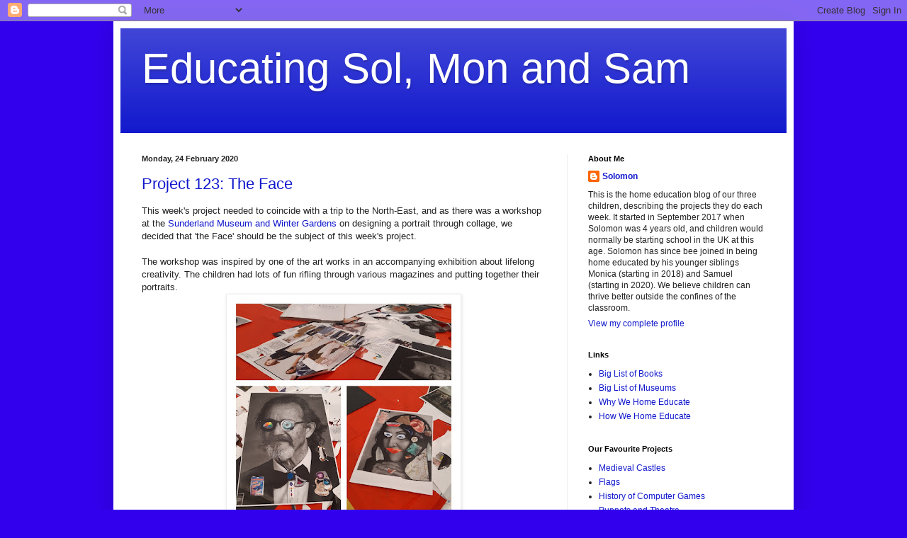

--- FILE ---
content_type: text/html; charset=UTF-8
request_url: https://educatingsolomon.blogspot.com/2020/02/
body_size: 15432
content:
<!DOCTYPE html>
<html class='v2' dir='ltr' lang='en-GB'>
<head>
<link href='https://www.blogger.com/static/v1/widgets/335934321-css_bundle_v2.css' rel='stylesheet' type='text/css'/>
<meta content='width=1100' name='viewport'/>
<meta content='text/html; charset=UTF-8' http-equiv='Content-Type'/>
<meta content='blogger' name='generator'/>
<link href='https://educatingsolomon.blogspot.com/favicon.ico' rel='icon' type='image/x-icon'/>
<link href='http://educatingsolomon.blogspot.com/2020/02/' rel='canonical'/>
<link rel="alternate" type="application/atom+xml" title="Educating Sol, Mon and Sam - Atom" href="https://educatingsolomon.blogspot.com/feeds/posts/default" />
<link rel="alternate" type="application/rss+xml" title="Educating Sol, Mon and Sam - RSS" href="https://educatingsolomon.blogspot.com/feeds/posts/default?alt=rss" />
<link rel="service.post" type="application/atom+xml" title="Educating Sol, Mon and Sam - Atom" href="https://www.blogger.com/feeds/5967399909369798327/posts/default" />
<!--Can't find substitution for tag [blog.ieCssRetrofitLinks]-->
<meta content='http://educatingsolomon.blogspot.com/2020/02/' property='og:url'/>
<meta content='Educating Sol, Mon and Sam' property='og:title'/>
<meta content='' property='og:description'/>
<title>Educating Sol, Mon and Sam: February 2020</title>
<style id='page-skin-1' type='text/css'><!--
/*
-----------------------------------------------
Blogger Template Style
Name:     Simple
Designer: Blogger
URL:      www.blogger.com
----------------------------------------------- */
/* Content
----------------------------------------------- */
body {
font: normal normal 12px Arial, Tahoma, Helvetica, FreeSans, sans-serif;
color: #222222;
background: #3300ee none repeat scroll top left;
padding: 0 40px 40px 40px;
}
html body .region-inner {
min-width: 0;
max-width: 100%;
width: auto;
}
h2 {
font-size: 22px;
}
a:link {
text-decoration:none;
color: #1118cc;
}
a:visited {
text-decoration:none;
color: #888888;
}
a:hover {
text-decoration:underline;
color: #1a00ff;
}
.body-fauxcolumn-outer .fauxcolumn-inner {
background: transparent none repeat scroll top left;
_background-image: none;
}
.body-fauxcolumn-outer .cap-top {
position: absolute;
z-index: 1;
height: 400px;
width: 100%;
}
.body-fauxcolumn-outer .cap-top .cap-left {
width: 100%;
background: transparent none repeat-x scroll top left;
_background-image: none;
}
.content-outer {
-moz-box-shadow: 0 0 40px rgba(0, 0, 0, .15);
-webkit-box-shadow: 0 0 5px rgba(0, 0, 0, .15);
-goog-ms-box-shadow: 0 0 10px #333333;
box-shadow: 0 0 40px rgba(0, 0, 0, .15);
margin-bottom: 1px;
}
.content-inner {
padding: 10px 10px;
}
.content-inner {
background-color: #ffffff;
}
/* Header
----------------------------------------------- */
.header-outer {
background: #1118cc url(https://resources.blogblog.com/blogblog/data/1kt/simple/gradients_light.png) repeat-x scroll 0 -400px;
_background-image: none;
}
.Header h1 {
font: normal normal 60px Arial, Tahoma, Helvetica, FreeSans, sans-serif;
color: #ffffff;
text-shadow: 1px 2px 3px rgba(0, 0, 0, .2);
}
.Header h1 a {
color: #ffffff;
}
.Header .description {
font-size: 140%;
color: #ffffff;
}
.header-inner .Header .titlewrapper {
padding: 22px 30px;
}
.header-inner .Header .descriptionwrapper {
padding: 0 30px;
}
/* Tabs
----------------------------------------------- */
.tabs-inner .section:first-child {
border-top: 0 solid #eeeeee;
}
.tabs-inner .section:first-child ul {
margin-top: -0;
border-top: 0 solid #eeeeee;
border-left: 0 solid #eeeeee;
border-right: 0 solid #eeeeee;
}
.tabs-inner .widget ul {
background: #f5f5f5 url(https://resources.blogblog.com/blogblog/data/1kt/simple/gradients_light.png) repeat-x scroll 0 -800px;
_background-image: none;
border-bottom: 1px solid #eeeeee;
margin-top: 0;
margin-left: -30px;
margin-right: -30px;
}
.tabs-inner .widget li a {
display: inline-block;
padding: .6em 1em;
font: normal normal 14px Arial, Tahoma, Helvetica, FreeSans, sans-serif;
color: #999999;
border-left: 1px solid #ffffff;
border-right: 1px solid #eeeeee;
}
.tabs-inner .widget li:first-child a {
border-left: none;
}
.tabs-inner .widget li.selected a, .tabs-inner .widget li a:hover {
color: #000000;
background-color: #eeeeee;
text-decoration: none;
}
/* Columns
----------------------------------------------- */
.main-outer {
border-top: 0 solid #eeeeee;
}
.fauxcolumn-left-outer .fauxcolumn-inner {
border-right: 1px solid #eeeeee;
}
.fauxcolumn-right-outer .fauxcolumn-inner {
border-left: 1px solid #eeeeee;
}
/* Headings
----------------------------------------------- */
div.widget > h2,
div.widget h2.title {
margin: 0 0 1em 0;
font: normal bold 11px Arial, Tahoma, Helvetica, FreeSans, sans-serif;
color: #000000;
}
/* Widgets
----------------------------------------------- */
.widget .zippy {
color: #999999;
text-shadow: 2px 2px 1px rgba(0, 0, 0, .1);
}
.widget .popular-posts ul {
list-style: none;
}
/* Posts
----------------------------------------------- */
h2.date-header {
font: normal bold 11px Arial, Tahoma, Helvetica, FreeSans, sans-serif;
}
.date-header span {
background-color: rgba(0, 0, 0, 0);
color: #222222;
padding: inherit;
letter-spacing: inherit;
margin: inherit;
}
.main-inner {
padding-top: 30px;
padding-bottom: 30px;
}
.main-inner .column-center-inner {
padding: 0 15px;
}
.main-inner .column-center-inner .section {
margin: 0 15px;
}
.post {
margin: 0 0 25px 0;
}
h3.post-title, .comments h4 {
font: normal normal 22px Arial, Tahoma, Helvetica, FreeSans, sans-serif;
margin: .75em 0 0;
}
.post-body {
font-size: 110%;
line-height: 1.4;
position: relative;
}
.post-body img, .post-body .tr-caption-container, .Profile img, .Image img,
.BlogList .item-thumbnail img {
padding: 2px;
background: #ffffff;
border: 1px solid #eeeeee;
-moz-box-shadow: 1px 1px 5px rgba(0, 0, 0, .1);
-webkit-box-shadow: 1px 1px 5px rgba(0, 0, 0, .1);
box-shadow: 1px 1px 5px rgba(0, 0, 0, .1);
}
.post-body img, .post-body .tr-caption-container {
padding: 5px;
}
.post-body .tr-caption-container {
color: #222222;
}
.post-body .tr-caption-container img {
padding: 0;
background: transparent;
border: none;
-moz-box-shadow: 0 0 0 rgba(0, 0, 0, .1);
-webkit-box-shadow: 0 0 0 rgba(0, 0, 0, .1);
box-shadow: 0 0 0 rgba(0, 0, 0, .1);
}
.post-header {
margin: 0 0 1.5em;
line-height: 1.6;
font-size: 90%;
}
.post-footer {
margin: 20px -2px 0;
padding: 5px 10px;
color: #666666;
background-color: #f9f9f9;
border-bottom: 1px solid #eeeeee;
line-height: 1.6;
font-size: 90%;
}
#comments .comment-author {
padding-top: 1.5em;
border-top: 1px solid #eeeeee;
background-position: 0 1.5em;
}
#comments .comment-author:first-child {
padding-top: 0;
border-top: none;
}
.avatar-image-container {
margin: .2em 0 0;
}
#comments .avatar-image-container img {
border: 1px solid #eeeeee;
}
/* Comments
----------------------------------------------- */
.comments .comments-content .icon.blog-author {
background-repeat: no-repeat;
background-image: url([data-uri]);
}
.comments .comments-content .loadmore a {
border-top: 1px solid #999999;
border-bottom: 1px solid #999999;
}
.comments .comment-thread.inline-thread {
background-color: #f9f9f9;
}
.comments .continue {
border-top: 2px solid #999999;
}
/* Accents
---------------------------------------------- */
.section-columns td.columns-cell {
border-left: 1px solid #eeeeee;
}
.blog-pager {
background: transparent none no-repeat scroll top center;
}
.blog-pager-older-link, .home-link,
.blog-pager-newer-link {
background-color: #ffffff;
padding: 5px;
}
.footer-outer {
border-top: 0 dashed #bbbbbb;
}
/* Mobile
----------------------------------------------- */
body.mobile  {
background-size: auto;
}
.mobile .body-fauxcolumn-outer {
background: transparent none repeat scroll top left;
}
.mobile .body-fauxcolumn-outer .cap-top {
background-size: 100% auto;
}
.mobile .content-outer {
-webkit-box-shadow: 0 0 3px rgba(0, 0, 0, .15);
box-shadow: 0 0 3px rgba(0, 0, 0, .15);
}
.mobile .tabs-inner .widget ul {
margin-left: 0;
margin-right: 0;
}
.mobile .post {
margin: 0;
}
.mobile .main-inner .column-center-inner .section {
margin: 0;
}
.mobile .date-header span {
padding: 0.1em 10px;
margin: 0 -10px;
}
.mobile h3.post-title {
margin: 0;
}
.mobile .blog-pager {
background: transparent none no-repeat scroll top center;
}
.mobile .footer-outer {
border-top: none;
}
.mobile .main-inner, .mobile .footer-inner {
background-color: #ffffff;
}
.mobile-index-contents {
color: #222222;
}
.mobile-link-button {
background-color: #1118cc;
}
.mobile-link-button a:link, .mobile-link-button a:visited {
color: #ffffff;
}
.mobile .tabs-inner .section:first-child {
border-top: none;
}
.mobile .tabs-inner .PageList .widget-content {
background-color: #eeeeee;
color: #000000;
border-top: 1px solid #eeeeee;
border-bottom: 1px solid #eeeeee;
}
.mobile .tabs-inner .PageList .widget-content .pagelist-arrow {
border-left: 1px solid #eeeeee;
}

--></style>
<style id='template-skin-1' type='text/css'><!--
body {
min-width: 960px;
}
.content-outer, .content-fauxcolumn-outer, .region-inner {
min-width: 960px;
max-width: 960px;
_width: 960px;
}
.main-inner .columns {
padding-left: 0px;
padding-right: 310px;
}
.main-inner .fauxcolumn-center-outer {
left: 0px;
right: 310px;
/* IE6 does not respect left and right together */
_width: expression(this.parentNode.offsetWidth -
parseInt("0px") -
parseInt("310px") + 'px');
}
.main-inner .fauxcolumn-left-outer {
width: 0px;
}
.main-inner .fauxcolumn-right-outer {
width: 310px;
}
.main-inner .column-left-outer {
width: 0px;
right: 100%;
margin-left: -0px;
}
.main-inner .column-right-outer {
width: 310px;
margin-right: -310px;
}
#layout {
min-width: 0;
}
#layout .content-outer {
min-width: 0;
width: 800px;
}
#layout .region-inner {
min-width: 0;
width: auto;
}
body#layout div.add_widget {
padding: 8px;
}
body#layout div.add_widget a {
margin-left: 32px;
}
--></style>
<link href='https://www.blogger.com/dyn-css/authorization.css?targetBlogID=5967399909369798327&amp;zx=b6b419f8-4dc5-4cca-b5a6-bed071e9aff0' media='none' onload='if(media!=&#39;all&#39;)media=&#39;all&#39;' rel='stylesheet'/><noscript><link href='https://www.blogger.com/dyn-css/authorization.css?targetBlogID=5967399909369798327&amp;zx=b6b419f8-4dc5-4cca-b5a6-bed071e9aff0' rel='stylesheet'/></noscript>
<meta name='google-adsense-platform-account' content='ca-host-pub-1556223355139109'/>
<meta name='google-adsense-platform-domain' content='blogspot.com'/>

</head>
<body class='loading variant-bold'>
<div class='navbar section' id='navbar' name='Navbar'><div class='widget Navbar' data-version='1' id='Navbar1'><script type="text/javascript">
    function setAttributeOnload(object, attribute, val) {
      if(window.addEventListener) {
        window.addEventListener('load',
          function(){ object[attribute] = val; }, false);
      } else {
        window.attachEvent('onload', function(){ object[attribute] = val; });
      }
    }
  </script>
<div id="navbar-iframe-container"></div>
<script type="text/javascript" src="https://apis.google.com/js/platform.js"></script>
<script type="text/javascript">
      gapi.load("gapi.iframes:gapi.iframes.style.bubble", function() {
        if (gapi.iframes && gapi.iframes.getContext) {
          gapi.iframes.getContext().openChild({
              url: 'https://www.blogger.com/navbar/5967399909369798327?origin\x3dhttps://educatingsolomon.blogspot.com',
              where: document.getElementById("navbar-iframe-container"),
              id: "navbar-iframe"
          });
        }
      });
    </script><script type="text/javascript">
(function() {
var script = document.createElement('script');
script.type = 'text/javascript';
script.src = '//pagead2.googlesyndication.com/pagead/js/google_top_exp.js';
var head = document.getElementsByTagName('head')[0];
if (head) {
head.appendChild(script);
}})();
</script>
</div></div>
<div class='body-fauxcolumns'>
<div class='fauxcolumn-outer body-fauxcolumn-outer'>
<div class='cap-top'>
<div class='cap-left'></div>
<div class='cap-right'></div>
</div>
<div class='fauxborder-left'>
<div class='fauxborder-right'></div>
<div class='fauxcolumn-inner'>
</div>
</div>
<div class='cap-bottom'>
<div class='cap-left'></div>
<div class='cap-right'></div>
</div>
</div>
</div>
<div class='content'>
<div class='content-fauxcolumns'>
<div class='fauxcolumn-outer content-fauxcolumn-outer'>
<div class='cap-top'>
<div class='cap-left'></div>
<div class='cap-right'></div>
</div>
<div class='fauxborder-left'>
<div class='fauxborder-right'></div>
<div class='fauxcolumn-inner'>
</div>
</div>
<div class='cap-bottom'>
<div class='cap-left'></div>
<div class='cap-right'></div>
</div>
</div>
</div>
<div class='content-outer'>
<div class='content-cap-top cap-top'>
<div class='cap-left'></div>
<div class='cap-right'></div>
</div>
<div class='fauxborder-left content-fauxborder-left'>
<div class='fauxborder-right content-fauxborder-right'></div>
<div class='content-inner'>
<header>
<div class='header-outer'>
<div class='header-cap-top cap-top'>
<div class='cap-left'></div>
<div class='cap-right'></div>
</div>
<div class='fauxborder-left header-fauxborder-left'>
<div class='fauxborder-right header-fauxborder-right'></div>
<div class='region-inner header-inner'>
<div class='header section' id='header' name='Header'><div class='widget Header' data-version='1' id='Header1'>
<div id='header-inner'>
<div class='titlewrapper'>
<h1 class='title'>
<a href='https://educatingsolomon.blogspot.com/'>
Educating Sol, Mon and Sam
</a>
</h1>
</div>
<div class='descriptionwrapper'>
<p class='description'><span>
</span></p>
</div>
</div>
</div></div>
</div>
</div>
<div class='header-cap-bottom cap-bottom'>
<div class='cap-left'></div>
<div class='cap-right'></div>
</div>
</div>
</header>
<div class='tabs-outer'>
<div class='tabs-cap-top cap-top'>
<div class='cap-left'></div>
<div class='cap-right'></div>
</div>
<div class='fauxborder-left tabs-fauxborder-left'>
<div class='fauxborder-right tabs-fauxborder-right'></div>
<div class='region-inner tabs-inner'>
<div class='tabs no-items section' id='crosscol' name='Cross-column'></div>
<div class='tabs no-items section' id='crosscol-overflow' name='Cross-Column 2'></div>
</div>
</div>
<div class='tabs-cap-bottom cap-bottom'>
<div class='cap-left'></div>
<div class='cap-right'></div>
</div>
</div>
<div class='main-outer'>
<div class='main-cap-top cap-top'>
<div class='cap-left'></div>
<div class='cap-right'></div>
</div>
<div class='fauxborder-left main-fauxborder-left'>
<div class='fauxborder-right main-fauxborder-right'></div>
<div class='region-inner main-inner'>
<div class='columns fauxcolumns'>
<div class='fauxcolumn-outer fauxcolumn-center-outer'>
<div class='cap-top'>
<div class='cap-left'></div>
<div class='cap-right'></div>
</div>
<div class='fauxborder-left'>
<div class='fauxborder-right'></div>
<div class='fauxcolumn-inner'>
</div>
</div>
<div class='cap-bottom'>
<div class='cap-left'></div>
<div class='cap-right'></div>
</div>
</div>
<div class='fauxcolumn-outer fauxcolumn-left-outer'>
<div class='cap-top'>
<div class='cap-left'></div>
<div class='cap-right'></div>
</div>
<div class='fauxborder-left'>
<div class='fauxborder-right'></div>
<div class='fauxcolumn-inner'>
</div>
</div>
<div class='cap-bottom'>
<div class='cap-left'></div>
<div class='cap-right'></div>
</div>
</div>
<div class='fauxcolumn-outer fauxcolumn-right-outer'>
<div class='cap-top'>
<div class='cap-left'></div>
<div class='cap-right'></div>
</div>
<div class='fauxborder-left'>
<div class='fauxborder-right'></div>
<div class='fauxcolumn-inner'>
</div>
</div>
<div class='cap-bottom'>
<div class='cap-left'></div>
<div class='cap-right'></div>
</div>
</div>
<!-- corrects IE6 width calculation -->
<div class='columns-inner'>
<div class='column-center-outer'>
<div class='column-center-inner'>
<div class='main section' id='main' name='Main'><div class='widget Blog' data-version='1' id='Blog1'>
<div class='blog-posts hfeed'>

          <div class="date-outer">
        
<h2 class='date-header'><span>Monday, 24 February 2020</span></h2>

          <div class="date-posts">
        
<div class='post-outer'>
<div class='post hentry uncustomized-post-template' itemprop='blogPost' itemscope='itemscope' itemtype='http://schema.org/BlogPosting'>
<meta content='https://blogger.googleusercontent.com/img/b/R29vZ2xl/AVvXsEgZ2aVH-TdO1aJpsVPHS7ZwRP5zM65_WIQZsZO42U4BnUXy-NqvlYadb5JVZouHrMpor6B0s_rMBqHHnx1KXhZvJIdpI1fE-NH9tlOWXgXnWJPzt0TYycavP3egJZV0B3LJbYiYsZkiLsG9/s320/face_collage.jpg' itemprop='image_url'/>
<meta content='5967399909369798327' itemprop='blogId'/>
<meta content='3833860795692952973' itemprop='postId'/>
<a name='3833860795692952973'></a>
<h3 class='post-title entry-title' itemprop='name'>
<a href='https://educatingsolomon.blogspot.com/2020/02/project-123-face.html'>Project 123: The Face</a>
</h3>
<div class='post-header'>
<div class='post-header-line-1'></div>
</div>
<div class='post-body entry-content' id='post-body-3833860795692952973' itemprop='description articleBody'>
This week's project needed to coincide with a trip to the North-East, and as there was a workshop at the <a href="https://sunderlandculture.org.uk/events/face-it/">Sunderland Museum and Winter Gardens</a>&nbsp;on designing a portrait through collage, we decided that 'the Face' should be the subject of this week's project.<br />
<br />
<div class="separator" style="clear: both; text-align: center;">
</div>
The workshop was inspired by one of the art works in an accompanying exhibition about lifelong creativity. The children had lots of fun rifling through various magazines and putting together their portraits.<br />
<table align="center" cellpadding="0" cellspacing="0" class="tr-caption-container" style="margin-left: auto; margin-right: auto; text-align: center;"><tbody>
<tr><td style="text-align: center;"><a href="https://blogger.googleusercontent.com/img/b/R29vZ2xl/AVvXsEgZ2aVH-TdO1aJpsVPHS7ZwRP5zM65_WIQZsZO42U4BnUXy-NqvlYadb5JVZouHrMpor6B0s_rMBqHHnx1KXhZvJIdpI1fE-NH9tlOWXgXnWJPzt0TYycavP3egJZV0B3LJbYiYsZkiLsG9/s1600/face_collage.jpg" imageanchor="1" style="margin-left: auto; margin-right: auto;"><img border="0" data-original-height="1080" data-original-width="1080" height="320" src="https://blogger.googleusercontent.com/img/b/R29vZ2xl/AVvXsEgZ2aVH-TdO1aJpsVPHS7ZwRP5zM65_WIQZsZO42U4BnUXy-NqvlYadb5JVZouHrMpor6B0s_rMBqHHnx1KXhZvJIdpI1fE-NH9tlOWXgXnWJPzt0TYycavP3egJZV0B3LJbYiYsZkiLsG9/s320/face_collage.jpg" width="320" /></a></td></tr>
<tr><td class="tr-caption" style="text-align: center;">Collages at the Museum</td></tr>
</tbody></table>
They completed a number of Twinkl worksheets: labelling parts of the face, expressing emotions, and drawing self portraits.<br />
<table align="center" cellpadding="0" cellspacing="0" class="tr-caption-container" style="margin-left: auto; margin-right: auto; text-align: center;"><tbody>
<tr><td style="text-align: center;"><a href="https://blogger.googleusercontent.com/img/b/R29vZ2xl/AVvXsEiuY50KlwEnM4KdELCt204Qeu5SjYS5v5f-HJ0UQrn9pCluDRBU9ID6uRvS3Qao0JysrfB0fTlUkCSp2EJsLE74RrYMq-gZDTTOTiPgAuAUKAFn0uu3TVGVuUK-Ox3W0BxnY_20n4938I1h/s1600/face_worksheets.jpg" imageanchor="1" style="margin-left: auto; margin-right: auto;"><img border="0" data-original-height="1200" data-original-width="1600" height="240" src="https://blogger.googleusercontent.com/img/b/R29vZ2xl/AVvXsEiuY50KlwEnM4KdELCt204Qeu5SjYS5v5f-HJ0UQrn9pCluDRBU9ID6uRvS3Qao0JysrfB0fTlUkCSp2EJsLE74RrYMq-gZDTTOTiPgAuAUKAFn0uu3TVGVuUK-Ox3W0BxnY_20n4938I1h/s320/face_worksheets.jpg" width="320" /></a></td></tr>
<tr><td class="tr-caption" style="text-align: center;">Twinkl Worksheets</td></tr>
</tbody></table>
We watched <i>Wonder </i>to instigate a conversation about what it might feel like to look different:<br />
<div class="separator" style="clear: both; text-align: center;">
<iframe width="320" height="266" class="YOUTUBE-iframe-video" data-thumbnail-src="https://i.ytimg.com/vi/Ob7fPOzbmzE/0.jpg" src="https://www.youtube.com/embed/Ob7fPOzbmzE?feature=player_embedded" frameborder="0" allowfullscreen></iframe></div>
<br />
And finally they were asked to create a Brickheadz self-portrait:<br />
<table align="center" cellpadding="0" cellspacing="0" class="tr-caption-container" style="margin-left: auto; margin-right: auto; text-align: center;"><tbody>
<tr><td style="text-align: center;"><a href="https://blogger.googleusercontent.com/img/b/R29vZ2xl/AVvXsEikdG5KkzadMvZoDFE1IhF8RvWzCVUwKX4LDohrPCWwnnBw47ovRzMhVRciqfe3Ujo9Osgh0EcIDr3OfzH45Kdxpj8ii-WL8xfli_2euCC6JWjKJ6-fvsGSSKSR4wAPrtOwElreKloOkcTH/s1600/face_bricks.jpg" imageanchor="1" style="margin-left: auto; margin-right: auto;"><img border="0" data-original-height="1200" data-original-width="1600" height="240" src="https://blogger.googleusercontent.com/img/b/R29vZ2xl/AVvXsEikdG5KkzadMvZoDFE1IhF8RvWzCVUwKX4LDohrPCWwnnBw47ovRzMhVRciqfe3Ujo9Osgh0EcIDr3OfzH45Kdxpj8ii-WL8xfli_2euCC6JWjKJ6-fvsGSSKSR4wAPrtOwElreKloOkcTH/s320/face_bricks.jpg" width="320" /></a></td></tr>
<tr><td class="tr-caption" style="text-align: center;">Solomon and Monica Brickheadz</td></tr>
</tbody></table>
Next week's project: Fruit
<div style='clear: both;'></div>
</div>
<div class='post-footer'>
<div class='post-footer-line post-footer-line-1'>
<span class='post-author vcard'>
Posted by
<span class='fn' itemprop='author' itemscope='itemscope' itemtype='http://schema.org/Person'>
<meta content='https://www.blogger.com/profile/09224888323581050477' itemprop='url'/>
<a class='g-profile' href='https://www.blogger.com/profile/09224888323581050477' rel='author' title='author profile'>
<span itemprop='name'>Solomon</span>
</a>
</span>
</span>
<span class='post-timestamp'>
at
<meta content='http://educatingsolomon.blogspot.com/2020/02/project-123-face.html' itemprop='url'/>
<a class='timestamp-link' href='https://educatingsolomon.blogspot.com/2020/02/project-123-face.html' rel='bookmark' title='permanent link'><abbr class='published' itemprop='datePublished' title='2020-02-24T09:53:00-08:00'>09:53</abbr></a>
</span>
<span class='post-comment-link'>
<a class='comment-link' href='https://educatingsolomon.blogspot.com/2020/02/project-123-face.html#comment-form' onclick=''>
No comments:
  </a>
</span>
<span class='post-icons'>
<span class='item-control blog-admin pid-548634207'>
<a href='https://www.blogger.com/post-edit.g?blogID=5967399909369798327&postID=3833860795692952973&from=pencil' title='Edit Post'>
<img alt='' class='icon-action' height='18' src='https://resources.blogblog.com/img/icon18_edit_allbkg.gif' width='18'/>
</a>
</span>
</span>
<div class='post-share-buttons goog-inline-block'>
<a class='goog-inline-block share-button sb-email' href='https://www.blogger.com/share-post.g?blogID=5967399909369798327&postID=3833860795692952973&target=email' target='_blank' title='Email This'><span class='share-button-link-text'>Email This</span></a><a class='goog-inline-block share-button sb-blog' href='https://www.blogger.com/share-post.g?blogID=5967399909369798327&postID=3833860795692952973&target=blog' onclick='window.open(this.href, "_blank", "height=270,width=475"); return false;' target='_blank' title='BlogThis!'><span class='share-button-link-text'>BlogThis!</span></a><a class='goog-inline-block share-button sb-twitter' href='https://www.blogger.com/share-post.g?blogID=5967399909369798327&postID=3833860795692952973&target=twitter' target='_blank' title='Share to X'><span class='share-button-link-text'>Share to X</span></a><a class='goog-inline-block share-button sb-facebook' href='https://www.blogger.com/share-post.g?blogID=5967399909369798327&postID=3833860795692952973&target=facebook' onclick='window.open(this.href, "_blank", "height=430,width=640"); return false;' target='_blank' title='Share to Facebook'><span class='share-button-link-text'>Share to Facebook</span></a><a class='goog-inline-block share-button sb-pinterest' href='https://www.blogger.com/share-post.g?blogID=5967399909369798327&postID=3833860795692952973&target=pinterest' target='_blank' title='Share to Pinterest'><span class='share-button-link-text'>Share to Pinterest</span></a>
</div>
</div>
<div class='post-footer-line post-footer-line-2'>
<span class='post-labels'>
Labels:
<a href='https://educatingsolomon.blogspot.com/search/label/face' rel='tag'>face</a>
</span>
</div>
<div class='post-footer-line post-footer-line-3'>
<span class='post-location'>
</span>
</div>
</div>
</div>
</div>

          </div></div>
        

          <div class="date-outer">
        
<h2 class='date-header'><span>Sunday, 16 February 2020</span></h2>

          <div class="date-posts">
        
<div class='post-outer'>
<div class='post hentry uncustomized-post-template' itemprop='blogPost' itemscope='itemscope' itemtype='http://schema.org/BlogPosting'>
<meta content='https://i.ytimg.com/vi/sC9So-P1feg/hqdefault.jpg' itemprop='image_url'/>
<meta content='5967399909369798327' itemprop='blogId'/>
<meta content='7108075420304686961' itemprop='postId'/>
<a name='7108075420304686961'></a>
<h3 class='post-title entry-title' itemprop='name'>
<a href='https://educatingsolomon.blogspot.com/2020/02/project-122-quiz.html'>Project 122: Quiz</a>
</h3>
<div class='post-header'>
<div class='post-header-line-1'></div>
</div>
<div class='post-body entry-content' id='post-body-7108075420304686961' itemprop='description articleBody'>
<div style="text-align: center;">
<div style="text-align: left;">
This week's project was prompted by a family quiz night at the local church - unfortunately the quiz night was cancelled, but the children wanted to go ahead with quizzes as the week's project anyway.</div>
</div>
<br />
The week started with a lecture on the history and variety of quizzes, and was followed with watching TV quiz shows and playing general knowledge board games. <br />
<br />
<iframe allowfullscreen="true" frameborder="0" height="299" mozallowfullscreen="true" src="https://docs.google.com/presentation/d/e/2PACX-1vT-BWV2BHJoac4ZqvtuqslHgwLl1M1iMz48wtMiuhUvJCxS9bmc3EjbgpJPmQakEp1Qlozp1b0CoAio/embed?start=false&amp;loop=false&amp;delayms=3000" webkitallowfullscreen="true" width="480"></iframe><br />
<br />
&nbsp;As well as watching clips of University Challenge, Mastermind, and the Weakest Link, they enjoyed episodes of Bullseye, Blockbusters, Pointless, Eggheads, and the time their aunt appeared in the 1980's classic Worldwise:<br />
<iframe allowfullscreen="" frameborder="0" height="344" src="https://www.youtube.com/embed/sC9So-P1feg" width="459"></iframe><br />
<br />
We also played plenty of quizzes, including Bookchase, Pointless, Bullseye, and two versions of Trivial Pursuit:
<br />
<table align="center" cellpadding="0" cellspacing="0" class="tr-caption-container" style="margin-left: auto; margin-right: auto; text-align: center;"><tbody>
<tr><td style="text-align: center;"><a href="https://blogger.googleusercontent.com/img/b/R29vZ2xl/AVvXsEhZEGecKO8bgAOZQUWB4Fu9fhw2fKCEIYrq14dZVPtOj_LESAsBthps70jMSKdm0Fzbl7fcCDmZ22GXZt-WMemm8nHW2-d5F3ARD41QI9tR00JosuI7gSEXbFLSN96t3o7w3xd4GlV2q9gb/s1600/quiz_bookchase.jpg" imageanchor="1" style="margin-left: auto; margin-right: auto;"><img border="0" data-original-height="1080" data-original-width="1080" height="320" src="https://blogger.googleusercontent.com/img/b/R29vZ2xl/AVvXsEhZEGecKO8bgAOZQUWB4Fu9fhw2fKCEIYrq14dZVPtOj_LESAsBthps70jMSKdm0Fzbl7fcCDmZ22GXZt-WMemm8nHW2-d5F3ARD41QI9tR00JosuI7gSEXbFLSN96t3o7w3xd4GlV2q9gb/s320/quiz_bookchase.jpg" width="320" /></a></td></tr>
<tr><td class="tr-caption" style="text-align: center;">A Pointless Bookchase</td></tr>
</tbody></table>
<table align="center" cellpadding="0" cellspacing="0" class="tr-caption-container" style="margin-left: auto; margin-right: auto; text-align: center;"><tbody>
<tr><td style="text-align: center;"><a href="https://blogger.googleusercontent.com/img/b/R29vZ2xl/AVvXsEiUqhfNBgesv7jXIFp2XYw4MYDfpvHyhyphenhyphen0Kci_4iWya1EyDSde5pCJJ0MPVmGh_CIhdTrOzVfc0cws-lzwRDK_r-pvyAjgLNowB_yVUihgf8Wz9-1K7omr8YZ3ZWqIDoITCDhKBUc8ve0Lo/s1600/quiz_trivialPursuit.jpg" imageanchor="1" style="margin-left: auto; margin-right: auto;"><img border="0" data-original-height="1080" data-original-width="1080" height="320" src="https://blogger.googleusercontent.com/img/b/R29vZ2xl/AVvXsEiUqhfNBgesv7jXIFp2XYw4MYDfpvHyhyphenhyphen0Kci_4iWya1EyDSde5pCJJ0MPVmGh_CIhdTrOzVfc0cws-lzwRDK_r-pvyAjgLNowB_yVUihgf8Wz9-1K7omr8YZ3ZWqIDoITCDhKBUc8ve0Lo/s320/quiz_trivialPursuit.jpg" width="320" /></a></td></tr>
<tr><td class="tr-caption" style="text-align: center;">Bullseye and Trivial Pursuit</td></tr>
</tbody></table>
The Bullseye questions were a bit tricky for the kids, so we used questions from an old Puffin Quiz Book. Trivial Pursuit was a big hit, although Solomon preferred the 1990s kids version to the more recent family version, as he thought it was now too easy to get wedges.<br />
<br />
The children also had to create their own quizzes for each other. Solomon had to give Monica questions on a story from Shakespeare, while Monica had to give Solomon questions on a Dickens story. The quizzes were based on the highly recommended <a href="https://usborne.com/browse-books/catalogue/product/1/10844/complete-shakespeare/">Usborne Complete Shakespeare</a> and <a href="https://usborne.com/browse-books/catalogue/product/1/14241/complete-dickens/">Usborne Complete Dickens</a>, and it turned out to be a really good way to get them to engage with the texts.<br />
<br />
Solomon's Hamlet Quiz:<br />
<br />
<ol>
<li>Who is the main person?</li>
<li>Who was the main baddy?</li>
<li>Who drowned?</li>
<li>What does rumour say about what killed Hamlet's father?</li>
<li>What the dead jester's name?</li>
<li>Was Hamlet attacked by pirates?</li>
<li>Who is Hamlet's fellow student?</li>
<li>What is the queen called?</li>
<li>What did King Claudius do to make the duel unfair?</li>
<li>Who is Ophelia's father?</li>
</ol>
<div>
Monica's Old Curiosity Shop Quiz:</div>
<div>
<ol>
<li>Who is Nell's friend?</li>
<li>What the names of the two Punch and Judy men?</li>
<li>What has Grandfather taken to?</li>
<li>Who is Fred?</li>
<li>What does Nell and her Grandfather shop sell?</li>
<li>What does Quilp exult to do as well as make people fearful?</li>
<li>Who lives in a caravan?</li>
<li>What had Nell brought with her when she left the city?</li>
<li>What did Nell sell?</li>
<li>Who is Sampson's new clerk?</li>
</ol>
<div>
Solomon managed to get 8.5 out of 10 on Monica's quiz!</div>
</div>
<div>
<br /></div>
<br />
They loved making quizzes, and made others during the week on their own initiative. We will endeavour to include quiz-making as part of the learning process in future projects.<br />
<br />
Next week's project: The Face.<br />
<br />
<div style='clear: both;'></div>
</div>
<div class='post-footer'>
<div class='post-footer-line post-footer-line-1'>
<span class='post-author vcard'>
Posted by
<span class='fn' itemprop='author' itemscope='itemscope' itemtype='http://schema.org/Person'>
<meta content='https://www.blogger.com/profile/09224888323581050477' itemprop='url'/>
<a class='g-profile' href='https://www.blogger.com/profile/09224888323581050477' rel='author' title='author profile'>
<span itemprop='name'>Solomon</span>
</a>
</span>
</span>
<span class='post-timestamp'>
at
<meta content='http://educatingsolomon.blogspot.com/2020/02/project-122-quiz.html' itemprop='url'/>
<a class='timestamp-link' href='https://educatingsolomon.blogspot.com/2020/02/project-122-quiz.html' rel='bookmark' title='permanent link'><abbr class='published' itemprop='datePublished' title='2020-02-16T13:09:00-08:00'>13:09</abbr></a>
</span>
<span class='post-comment-link'>
<a class='comment-link' href='https://educatingsolomon.blogspot.com/2020/02/project-122-quiz.html#comment-form' onclick=''>
No comments:
  </a>
</span>
<span class='post-icons'>
<span class='item-control blog-admin pid-548634207'>
<a href='https://www.blogger.com/post-edit.g?blogID=5967399909369798327&postID=7108075420304686961&from=pencil' title='Edit Post'>
<img alt='' class='icon-action' height='18' src='https://resources.blogblog.com/img/icon18_edit_allbkg.gif' width='18'/>
</a>
</span>
</span>
<div class='post-share-buttons goog-inline-block'>
<a class='goog-inline-block share-button sb-email' href='https://www.blogger.com/share-post.g?blogID=5967399909369798327&postID=7108075420304686961&target=email' target='_blank' title='Email This'><span class='share-button-link-text'>Email This</span></a><a class='goog-inline-block share-button sb-blog' href='https://www.blogger.com/share-post.g?blogID=5967399909369798327&postID=7108075420304686961&target=blog' onclick='window.open(this.href, "_blank", "height=270,width=475"); return false;' target='_blank' title='BlogThis!'><span class='share-button-link-text'>BlogThis!</span></a><a class='goog-inline-block share-button sb-twitter' href='https://www.blogger.com/share-post.g?blogID=5967399909369798327&postID=7108075420304686961&target=twitter' target='_blank' title='Share to X'><span class='share-button-link-text'>Share to X</span></a><a class='goog-inline-block share-button sb-facebook' href='https://www.blogger.com/share-post.g?blogID=5967399909369798327&postID=7108075420304686961&target=facebook' onclick='window.open(this.href, "_blank", "height=430,width=640"); return false;' target='_blank' title='Share to Facebook'><span class='share-button-link-text'>Share to Facebook</span></a><a class='goog-inline-block share-button sb-pinterest' href='https://www.blogger.com/share-post.g?blogID=5967399909369798327&postID=7108075420304686961&target=pinterest' target='_blank' title='Share to Pinterest'><span class='share-button-link-text'>Share to Pinterest</span></a>
</div>
</div>
<div class='post-footer-line post-footer-line-2'>
<span class='post-labels'>
Labels:
<a href='https://educatingsolomon.blogspot.com/search/label/Charles%20Dickens' rel='tag'>Charles Dickens</a>,
<a href='https://educatingsolomon.blogspot.com/search/label/quiz' rel='tag'>quiz</a>,
<a href='https://educatingsolomon.blogspot.com/search/label/Shakespeare' rel='tag'>Shakespeare</a>
</span>
</div>
<div class='post-footer-line post-footer-line-3'>
<span class='post-location'>
</span>
</div>
</div>
</div>
</div>

          </div></div>
        

          <div class="date-outer">
        
<h2 class='date-header'><span>Tuesday, 11 February 2020</span></h2>

          <div class="date-posts">
        
<div class='post-outer'>
<div class='post hentry uncustomized-post-template' itemprop='blogPost' itemscope='itemscope' itemtype='http://schema.org/BlogPosting'>
<meta content='https://blogger.googleusercontent.com/img/b/R29vZ2xl/AVvXsEhuh4nmnK65DoDdigjm-SDHSIQlswcqzwAyQ_1q5gRsdQXxBJBy1FR0p_S9ZzsoKUnQru3kCpaKk2h8Q5Tw4B0RxmG9dGunb2MrMRNzj0PEuLZ7NC9FxD5Em1MdqEoQcw7j4xjwucsNfULP/s320/illustration_sharratt.jpg' itemprop='image_url'/>
<meta content='5967399909369798327' itemprop='blogId'/>
<meta content='661760230355521335' itemprop='postId'/>
<a name='661760230355521335'></a>
<h3 class='post-title entry-title' itemprop='name'>
<a href='https://educatingsolomon.blogspot.com/2020/02/project-121-illustration.html'>Project 121: Illustration</a>
</h3>
<div class='post-header'>
<div class='post-header-line-1'></div>
</div>
<div class='post-body entry-content' id='post-body-661760230355521335' itemprop='description articleBody'>
This project was prompted by a home education workshop at the <a href="https://vivacity.org/heritage-venues/peterborough-museum-art-gallery/">local museum</a> about the illustrator <a href="http://www.nicksharratt.com/">Nick Sharratt</a>.<br />
<br />
The workshop involved drawing pictures to illustrate a story they made up themselves, completing a workbook which encouraged the children to read and engage with the content of the exhibition, and making a pop-up elephant.<br />
<table align="center" cellpadding="0" cellspacing="0" class="tr-caption-container" style="margin-left: auto; margin-right: auto; text-align: center;"><tbody>
<tr><td style="text-align: center;"><a href="https://blogger.googleusercontent.com/img/b/R29vZ2xl/AVvXsEhuh4nmnK65DoDdigjm-SDHSIQlswcqzwAyQ_1q5gRsdQXxBJBy1FR0p_S9ZzsoKUnQru3kCpaKk2h8Q5Tw4B0RxmG9dGunb2MrMRNzj0PEuLZ7NC9FxD5Em1MdqEoQcw7j4xjwucsNfULP/s1600/illustration_sharratt.jpg" imageanchor="1" style="margin-left: auto; margin-right: auto;"><img border="0" data-original-height="1080" data-original-width="1080" height="320" src="https://blogger.googleusercontent.com/img/b/R29vZ2xl/AVvXsEhuh4nmnK65DoDdigjm-SDHSIQlswcqzwAyQ_1q5gRsdQXxBJBy1FR0p_S9ZzsoKUnQru3kCpaKk2h8Q5Tw4B0RxmG9dGunb2MrMRNzj0PEuLZ7NC9FxD5Em1MdqEoQcw7j4xjwucsNfULP/s320/illustration_sharratt.jpg" width="320" /></a></td></tr>
<tr><td class="tr-caption" style="text-align: center;">Nick Sharratt exhibition and workshop</td></tr>
</tbody></table>
We explored the role of illustration in a wide range of picture books, and classified them as symmetry (where illustrations mirror what is written in the text), augmentation (where illustrations add something extra to the text), or contradiction (where illustrations show something contradicting the text). The children then added their own symmetry, augmentation, and contradiction illustrations to an extract from a book of their choosing.<br />
<br />
<div class="separator" style="clear: both; text-align: center;">
</div>
<br />
<table align="center" cellpadding="0" cellspacing="0" class="tr-caption-container" style="margin-left: auto; margin-right: auto; text-align: center;"><tbody>
<tr><td style="text-align: center;"><a href="https://blogger.googleusercontent.com/img/b/R29vZ2xl/AVvXsEhZLNnH4EAGTYXl8YZ_xwHfVa8hyphenhyphenyKwDcBsZ1ViaQNreRYocAoOS4ZFsH-84W2nJXAXAwK4m6jH7B53pXLy0BSaoz484-CUdh7rXLYhVq8icAzliaalYIALZAmNTZTzG-WUbjZOIr4Ej5C-/s1600/illustration_comparison.jpg" imageanchor="1" style="margin-left: auto; margin-right: auto;"><img border="0" data-original-height="1080" data-original-width="1080" height="400" src="https://blogger.googleusercontent.com/img/b/R29vZ2xl/AVvXsEhZLNnH4EAGTYXl8YZ_xwHfVa8hyphenhyphenyKwDcBsZ1ViaQNreRYocAoOS4ZFsH-84W2nJXAXAwK4m6jH7B53pXLy0BSaoz484-CUdh7rXLYhVq8icAzliaalYIALZAmNTZTzG-WUbjZOIr4Ej5C-/s400/illustration_comparison.jpg" width="400" /></a></td></tr>
<tr><td class="tr-caption" style="text-align: center;">Symmetry, augmentation and contradiction</td></tr>
</tbody></table>
Finally we looked at the different styles and techniques different illustrators use for making their pictures, and we got the children to choose a Mr Man character to do in different styles: Hargreaves, Tenniel, Blake, and Child.<br />
<table align="center" cellpadding="0" cellspacing="0" class="tr-caption-container" style="margin-left: auto; margin-right: auto; text-align: center;"><tbody>
<tr><td style="text-align: center;"><a href="https://blogger.googleusercontent.com/img/b/R29vZ2xl/AVvXsEj3K6H8kgcWQYgFaDCZ2LY1Gj2PN2a9RAsmIQ_GdO6iaJJHuRm9SqPevmssE2RYZEQg5yXvp7KQKJesUJ3GKvKz4DUckqPwy7uoCDKnSS-Y3uQPtHE_fJc09rsErCajudzf0QUoIvFpfzli/s1600/illustration_mrmen.jpg" imageanchor="1" style="margin-left: auto; margin-right: auto;"><img border="0" data-original-height="1600" data-original-width="1200" height="400" src="https://blogger.googleusercontent.com/img/b/R29vZ2xl/AVvXsEj3K6H8kgcWQYgFaDCZ2LY1Gj2PN2a9RAsmIQ_GdO6iaJJHuRm9SqPevmssE2RYZEQg5yXvp7KQKJesUJ3GKvKz4DUckqPwy7uoCDKnSS-Y3uQPtHE_fJc09rsErCajudzf0QUoIvFpfzli/s400/illustration_mrmen.jpg" width="300" /></a></td></tr>
<tr><td class="tr-caption" style="text-align: center;">Mr Clever (Solomon) and Mr Happy (Monica)</td></tr>
</tbody></table>
Finally they had to choose their favourite illustrator and write about why they liked them. Solomon picked Quentin Blake, Monica picked Lauren Child.<br />
<br />
Next project: Quiz.<br />
<br />
<div style='clear: both;'></div>
</div>
<div class='post-footer'>
<div class='post-footer-line post-footer-line-1'>
<span class='post-author vcard'>
Posted by
<span class='fn' itemprop='author' itemscope='itemscope' itemtype='http://schema.org/Person'>
<meta content='https://www.blogger.com/profile/09224888323581050477' itemprop='url'/>
<a class='g-profile' href='https://www.blogger.com/profile/09224888323581050477' rel='author' title='author profile'>
<span itemprop='name'>Solomon</span>
</a>
</span>
</span>
<span class='post-timestamp'>
at
<meta content='http://educatingsolomon.blogspot.com/2020/02/project-121-illustration.html' itemprop='url'/>
<a class='timestamp-link' href='https://educatingsolomon.blogspot.com/2020/02/project-121-illustration.html' rel='bookmark' title='permanent link'><abbr class='published' itemprop='datePublished' title='2020-02-11T00:09:00-08:00'>00:09</abbr></a>
</span>
<span class='post-comment-link'>
<a class='comment-link' href='https://educatingsolomon.blogspot.com/2020/02/project-121-illustration.html#comment-form' onclick=''>
No comments:
  </a>
</span>
<span class='post-icons'>
<span class='item-control blog-admin pid-548634207'>
<a href='https://www.blogger.com/post-edit.g?blogID=5967399909369798327&postID=661760230355521335&from=pencil' title='Edit Post'>
<img alt='' class='icon-action' height='18' src='https://resources.blogblog.com/img/icon18_edit_allbkg.gif' width='18'/>
</a>
</span>
</span>
<div class='post-share-buttons goog-inline-block'>
<a class='goog-inline-block share-button sb-email' href='https://www.blogger.com/share-post.g?blogID=5967399909369798327&postID=661760230355521335&target=email' target='_blank' title='Email This'><span class='share-button-link-text'>Email This</span></a><a class='goog-inline-block share-button sb-blog' href='https://www.blogger.com/share-post.g?blogID=5967399909369798327&postID=661760230355521335&target=blog' onclick='window.open(this.href, "_blank", "height=270,width=475"); return false;' target='_blank' title='BlogThis!'><span class='share-button-link-text'>BlogThis!</span></a><a class='goog-inline-block share-button sb-twitter' href='https://www.blogger.com/share-post.g?blogID=5967399909369798327&postID=661760230355521335&target=twitter' target='_blank' title='Share to X'><span class='share-button-link-text'>Share to X</span></a><a class='goog-inline-block share-button sb-facebook' href='https://www.blogger.com/share-post.g?blogID=5967399909369798327&postID=661760230355521335&target=facebook' onclick='window.open(this.href, "_blank", "height=430,width=640"); return false;' target='_blank' title='Share to Facebook'><span class='share-button-link-text'>Share to Facebook</span></a><a class='goog-inline-block share-button sb-pinterest' href='https://www.blogger.com/share-post.g?blogID=5967399909369798327&postID=661760230355521335&target=pinterest' target='_blank' title='Share to Pinterest'><span class='share-button-link-text'>Share to Pinterest</span></a>
</div>
</div>
<div class='post-footer-line post-footer-line-2'>
<span class='post-labels'>
Labels:
<a href='https://educatingsolomon.blogspot.com/search/label/illustration' rel='tag'>illustration</a>,
<a href='https://educatingsolomon.blogspot.com/search/label/Nick%20Sharratt' rel='tag'>Nick Sharratt</a>
</span>
</div>
<div class='post-footer-line post-footer-line-3'>
<span class='post-location'>
</span>
</div>
</div>
</div>
</div>

          </div></div>
        

          <div class="date-outer">
        
<h2 class='date-header'><span>Tuesday, 4 February 2020</span></h2>

          <div class="date-posts">
        
<div class='post-outer'>
<div class='post hentry uncustomized-post-template' itemprop='blogPost' itemscope='itemscope' itemtype='http://schema.org/BlogPosting'>
<meta content='https://blogger.googleusercontent.com/img/b/R29vZ2xl/AVvXsEisYddjvFp9J2E5JY7Anp6DEAYB4RH7fqh2AJvDkhC9tO6Kw4A8sHTCWEQ7YTse6rvdxWoRWv3Zv6yEzHvLI3D_epvnaUeC5O7QRr-PCuFHTa5kdUOsyd4a_jHm6zfqQgU80ESDP2XThI45/s320/3birds_hide.jpg' itemprop='image_url'/>
<meta content='5967399909369798327' itemprop='blogId'/>
<meta content='1006398281429294828' itemprop='postId'/>
<a name='1006398281429294828'></a>
<h3 class='post-title entry-title' itemprop='name'>
<a href='https://educatingsolomon.blogspot.com/2020/02/project-120-birds-birds-birds.html'>Project 120: Birds, birds, birds.</a>
</h3>
<div class='post-header'>
<div class='post-header-line-1'></div>
</div>
<div class='post-body entry-content' id='post-body-1006398281429294828' itemprop='description articleBody'>
As it is our third year of home education, we've found projects start to emerge as annual events. This not only includes religious festivals (e.g., <a href="https://educatingsolomon.blogspot.com/search/label/Christmas">Christmas</a> and <a href="https://educatingsolomon.blogspot.com/search/label/easter">Easter</a>), but also competitions (e.g. <a href="https://educatingsolomon.blogspot.com/search/label/500words">500 Words</a>) and coordinated citizen science. This was our third year taking part in the Big Garden Birdwatch (see also <i><a href="https://educatingsolomon.blogspot.com/2018/02/project-20-local-wildlife-and-birds.html">Project 20: Local Wildlife and Birds</a>,&nbsp;<a href="https://educatingsolomon.blogspot.com/2019/01/project-68-birds-of-world.html">Project 68: Birds of the World</a></i>).<br />
<br />
The week started with our hour bird-watch, and as with previous years, we saw very little. Just one robin this time.<br />
<br />
<table align="center" cellpadding="0" cellspacing="0" class="tr-caption-container" style="margin-left: auto; margin-right: auto; text-align: center;"><tbody>
<tr><td style="text-align: center;"><a href="https://blogger.googleusercontent.com/img/b/R29vZ2xl/AVvXsEisYddjvFp9J2E5JY7Anp6DEAYB4RH7fqh2AJvDkhC9tO6Kw4A8sHTCWEQ7YTse6rvdxWoRWv3Zv6yEzHvLI3D_epvnaUeC5O7QRr-PCuFHTa5kdUOsyd4a_jHm6zfqQgU80ESDP2XThI45/s1600/3birds_hide.jpg" imageanchor="1" style="margin-left: auto; margin-right: auto;"><img border="0" data-original-height="1171" data-original-width="1600" height="234" src="https://blogger.googleusercontent.com/img/b/R29vZ2xl/AVvXsEisYddjvFp9J2E5JY7Anp6DEAYB4RH7fqh2AJvDkhC9tO6Kw4A8sHTCWEQ7YTse6rvdxWoRWv3Zv6yEzHvLI3D_epvnaUeC5O7QRr-PCuFHTa5kdUOsyd4a_jHm6zfqQgU80ESDP2XThI45/s320/3birds_hide.jpg" width="320" /></a></td></tr>
<tr><td class="tr-caption" style="text-align: center;">Waiting for the birds</td></tr>
</tbody></table>
We had a more successful bird watch walking around the local nature reserve, and Solomon was pleased to identify a bullfinch with the help of the bird book.<br />
<br />
<table align="center" cellpadding="0" cellspacing="0" class="tr-caption-container" style="margin-left: auto; margin-right: auto; text-align: center;"><tbody>
<tr><td style="text-align: center;"><a href="https://blogger.googleusercontent.com/img/b/R29vZ2xl/AVvXsEj2Z-yCv7NVKPx-fJhUpglkjL_z5RXpUsUTbwCS2fTOyAQlsXYPxyRYUcXvavZasTxqVciekihtJg3c_QuSyJ-jevB0VGUq6q3j_VywkIJE3kRTNUD4HPPBxrv_qLlMpqfNLR2uOYdsPgmS/s1600/3Bird_bullfinch.jpg" imageanchor="1" style="margin-left: auto; margin-right: auto;"><img border="0" data-original-height="1600" data-original-width="1200" height="320" src="https://blogger.googleusercontent.com/img/b/R29vZ2xl/AVvXsEj2Z-yCv7NVKPx-fJhUpglkjL_z5RXpUsUTbwCS2fTOyAQlsXYPxyRYUcXvavZasTxqVciekihtJg3c_QuSyJ-jevB0VGUq6q3j_VywkIJE3kRTNUD4HPPBxrv_qLlMpqfNLR2uOYdsPgmS/s320/3Bird_bullfinch.jpg" width="240" /></a></td></tr>
<tr><td class="tr-caption" style="text-align: center;">Spot the Bull(finch)!</td></tr>
</tbody></table>
<div>
We also went to two bird-centred events (one at a home ed group and one at <a href="https://www.thegreenbackyard.com/">The Green Backyard</a>), so ended up making three different bird feeders this week!<br />
<table align="center" cellpadding="0" cellspacing="0" class="tr-caption-container" style="margin-left: auto; margin-right: auto; text-align: center;"><tbody>
<tr><td style="text-align: center;"><a href="https://blogger.googleusercontent.com/img/b/R29vZ2xl/AVvXsEh2yeYzyfSPVmu3DXteef5csfDu9VE83T4iVKHcxdRjO5CiQWHJ3FjxRUr9qZXMhqNo0L0fVIky2TjsFLKnCQQs0e9Yrl6ADWcp6A6gOWnWpCWthvQFb-ybh4jlWhauTccLV_VNl50Bv2y7/s1600/3birds_birdfeeders.jpg" imageanchor="1" style="margin-left: auto; margin-right: auto;"><img border="0" data-original-height="1080" data-original-width="1080" height="320" src="https://blogger.googleusercontent.com/img/b/R29vZ2xl/AVvXsEh2yeYzyfSPVmu3DXteef5csfDu9VE83T4iVKHcxdRjO5CiQWHJ3FjxRUr9qZXMhqNo0L0fVIky2TjsFLKnCQQs0e9Yrl6ADWcp6A6gOWnWpCWthvQFb-ybh4jlWhauTccLV_VNl50Bv2y7/s320/3birds_birdfeeders.jpg" width="320" /></a></td></tr>
<tr><td class="tr-caption" style="text-align: center;">Bird feeders</td></tr>
</tbody></table>
Other activities included a birdwatch <a href="https://www.tes.com/teaching-resource/big-card-birdwatch-top-trumps-style-game-11366771">Top Trumps style game</a>, some <a href="https://www.twinkl.co.uk/resource/t-l-51970-birds-in-your-garden-differentiated-reading-comprehension-activity">differentiated reading</a>, and some <a href="https://www.rspb.org.uk/fun-and-learning/for-teachers/schools-birdwatch/resources/">bird snappers</a>:<br />
<table align="center" cellpadding="0" cellspacing="0" class="tr-caption-container" style="margin-left: auto; margin-right: auto; text-align: center;"><tbody>
<tr><td style="text-align: center;"><a href="https://blogger.googleusercontent.com/img/b/R29vZ2xl/AVvXsEjtgUZQhuPIfBcJL-6CGZ87NRRv6g2_H3RbwEZ351CsVpJcq5UnKXZLSpG0yu3f83VNP3XsoLTK7MmkfEaNmipbLOZBP1huGeTjlJ297ymGAne-RLFMWoYvG0RW55r_mzgUrzNto00kCQdq/s1600/3birds_birdsnappers.jpg" imageanchor="1" style="margin-left: auto; margin-right: auto;"><img border="0" data-original-height="1200" data-original-width="1600" height="240" src="https://blogger.googleusercontent.com/img/b/R29vZ2xl/AVvXsEjtgUZQhuPIfBcJL-6CGZ87NRRv6g2_H3RbwEZ351CsVpJcq5UnKXZLSpG0yu3f83VNP3XsoLTK7MmkfEaNmipbLOZBP1huGeTjlJ297ymGAne-RLFMWoYvG0RW55r_mzgUrzNto00kCQdq/s320/3birds_birdsnappers.jpg" width="320" /></a></td></tr>
<tr><td class="tr-caption" style="text-align: center;">Bird snappers</td></tr>
</tbody></table>
We also got the children to copy some pictures of birds.<br />
<table align="center" cellpadding="0" cellspacing="0" class="tr-caption-container" style="margin-left: auto; margin-right: auto; text-align: center;"><tbody>
<tr><td style="text-align: center;"><a href="https://blogger.googleusercontent.com/img/b/R29vZ2xl/AVvXsEh_od4nHl4kI5Qu8TAvQxSQNBMEoQ79MQhe2SSQgXsHIwEzIIlw_XgCV92YA0fK8OlAXxRk3iepb9XkkHyZ0umkxCDibO9aHrifYiOJP3flTOsBDj0uU441mNJ9yiuG55g121pfPkHH1iDz/s1600/3birds_drawings.jpg" imageanchor="1" style="margin-left: auto; margin-right: auto;"><img border="0" data-original-height="1600" data-original-width="1200" height="640" src="https://blogger.googleusercontent.com/img/b/R29vZ2xl/AVvXsEh_od4nHl4kI5Qu8TAvQxSQNBMEoQ79MQhe2SSQgXsHIwEzIIlw_XgCV92YA0fK8OlAXxRk3iepb9XkkHyZ0umkxCDibO9aHrifYiOJP3flTOsBDj0uU441mNJ9yiuG55g121pfPkHH1iDz/s640/3birds_drawings.jpg" width="480" /></a></td></tr>
<tr><td class="tr-caption" style="text-align: center;">Solomon (top) and Monica's (bottom) birds</td></tr>
</tbody></table>
We also watched the classic feel-good bird-centred movie Fly Away Home, which everyone enjoyed.<br />
<div class="separator" style="clear: both; text-align: center;">
<iframe allowfullscreen="" class="YOUTUBE-iframe-video" data-thumbnail-src="https://i.ytimg.com/vi/FCjlubLJcxk/0.jpg" frameborder="0" height="266" src="https://www.youtube.com/embed/FCjlubLJcxk?feature=player_embedded" width="320"></iframe></div>
<br />
Next project: Illustration</div>
<div style='clear: both;'></div>
</div>
<div class='post-footer'>
<div class='post-footer-line post-footer-line-1'>
<span class='post-author vcard'>
Posted by
<span class='fn' itemprop='author' itemscope='itemscope' itemtype='http://schema.org/Person'>
<meta content='https://www.blogger.com/profile/09224888323581050477' itemprop='url'/>
<a class='g-profile' href='https://www.blogger.com/profile/09224888323581050477' rel='author' title='author profile'>
<span itemprop='name'>Solomon</span>
</a>
</span>
</span>
<span class='post-timestamp'>
at
<meta content='http://educatingsolomon.blogspot.com/2020/02/project-120-birds-birds-birds.html' itemprop='url'/>
<a class='timestamp-link' href='https://educatingsolomon.blogspot.com/2020/02/project-120-birds-birds-birds.html' rel='bookmark' title='permanent link'><abbr class='published' itemprop='datePublished' title='2020-02-04T05:05:00-08:00'>05:05</abbr></a>
</span>
<span class='post-comment-link'>
<a class='comment-link' href='https://educatingsolomon.blogspot.com/2020/02/project-120-birds-birds-birds.html#comment-form' onclick=''>
No comments:
  </a>
</span>
<span class='post-icons'>
<span class='item-control blog-admin pid-548634207'>
<a href='https://www.blogger.com/post-edit.g?blogID=5967399909369798327&postID=1006398281429294828&from=pencil' title='Edit Post'>
<img alt='' class='icon-action' height='18' src='https://resources.blogblog.com/img/icon18_edit_allbkg.gif' width='18'/>
</a>
</span>
</span>
<div class='post-share-buttons goog-inline-block'>
<a class='goog-inline-block share-button sb-email' href='https://www.blogger.com/share-post.g?blogID=5967399909369798327&postID=1006398281429294828&target=email' target='_blank' title='Email This'><span class='share-button-link-text'>Email This</span></a><a class='goog-inline-block share-button sb-blog' href='https://www.blogger.com/share-post.g?blogID=5967399909369798327&postID=1006398281429294828&target=blog' onclick='window.open(this.href, "_blank", "height=270,width=475"); return false;' target='_blank' title='BlogThis!'><span class='share-button-link-text'>BlogThis!</span></a><a class='goog-inline-block share-button sb-twitter' href='https://www.blogger.com/share-post.g?blogID=5967399909369798327&postID=1006398281429294828&target=twitter' target='_blank' title='Share to X'><span class='share-button-link-text'>Share to X</span></a><a class='goog-inline-block share-button sb-facebook' href='https://www.blogger.com/share-post.g?blogID=5967399909369798327&postID=1006398281429294828&target=facebook' onclick='window.open(this.href, "_blank", "height=430,width=640"); return false;' target='_blank' title='Share to Facebook'><span class='share-button-link-text'>Share to Facebook</span></a><a class='goog-inline-block share-button sb-pinterest' href='https://www.blogger.com/share-post.g?blogID=5967399909369798327&postID=1006398281429294828&target=pinterest' target='_blank' title='Share to Pinterest'><span class='share-button-link-text'>Share to Pinterest</span></a>
</div>
</div>
<div class='post-footer-line post-footer-line-2'>
<span class='post-labels'>
Labels:
<a href='https://educatingsolomon.blogspot.com/search/label/BigGardenBirdWatch' rel='tag'>BigGardenBirdWatch</a>,
<a href='https://educatingsolomon.blogspot.com/search/label/birds' rel='tag'>birds</a>
</span>
</div>
<div class='post-footer-line post-footer-line-3'>
<span class='post-location'>
</span>
</div>
</div>
</div>
</div>

        </div></div>
      
</div>
<div class='blog-pager' id='blog-pager'>
<span id='blog-pager-newer-link'>
<a class='blog-pager-newer-link' href='https://educatingsolomon.blogspot.com/search?updated-max=2020-04-20T07:33:00-07:00&amp;max-results=7&amp;reverse-paginate=true' id='Blog1_blog-pager-newer-link' title='Newer Posts'>Newer Posts</a>
</span>
<span id='blog-pager-older-link'>
<a class='blog-pager-older-link' href='https://educatingsolomon.blogspot.com/search?updated-max=2020-02-04T05:05:00-08:00&amp;max-results=7' id='Blog1_blog-pager-older-link' title='Older Posts'>Older Posts</a>
</span>
<a class='home-link' href='https://educatingsolomon.blogspot.com/'>Home</a>
</div>
<div class='clear'></div>
<div class='blog-feeds'>
<div class='feed-links'>
Subscribe to:
<a class='feed-link' href='https://educatingsolomon.blogspot.com/feeds/posts/default' target='_blank' type='application/atom+xml'>Comments (Atom)</a>
</div>
</div>
</div></div>
</div>
</div>
<div class='column-left-outer'>
<div class='column-left-inner'>
<aside>
</aside>
</div>
</div>
<div class='column-right-outer'>
<div class='column-right-inner'>
<aside>
<div class='sidebar section' id='sidebar-right-1'><div class='widget Profile' data-version='1' id='Profile1'>
<h2>About Me</h2>
<div class='widget-content'>
<dl class='profile-datablock'>
<dt class='profile-data'>
<a class='profile-name-link g-profile' href='https://www.blogger.com/profile/09224888323581050477' rel='author' style='background-image: url(//www.blogger.com/img/logo-16.png);'>
Solomon
</a>
</dt>
<dd class='profile-textblock'>This is the home education blog of our three children, describing the projects they do each week.

It started in September 2017 when Solomon was 4 years old, and children would normally be starting school in the UK at this age.

Solomon has since bee joined in being home educated by his younger siblings Monica (starting in 2018) and Samuel (starting in 2020). We believe children can thrive better outside the confines of the classroom.</dd>
</dl>
<a class='profile-link' href='https://www.blogger.com/profile/09224888323581050477' rel='author'>View my complete profile</a>
<div class='clear'></div>
</div>
</div><div class='widget LinkList' data-version='1' id='LinkList2'>
<h2>Links</h2>
<div class='widget-content'>
<ul>
<li><a href='https://educatingsolomon.blogspot.com/p/big-list-of-books.html'>Big List of Books</a></li>
<li><a href='http://educatingsolomon.blogspot.com/p/big-list-of-museums.html'>Big List of Museums</a></li>
<li><a href='https://educatingsolomon.blogspot.co.uk/2018/03/why-we-home-educate.html'>Why We Home Educate</a></li>
<li><a href='http://educatingsolomon.blogspot.co.uk/2018/03/how-we-home-educate.html'>How We Home Educate</a></li>
</ul>
<div class='clear'></div>
</div>
</div><div class='widget LinkList' data-version='1' id='LinkList1'>
<h2>Our Favourite Projects</h2>
<div class='widget-content'>
<ul>
<li><a href='http://educatingsolomon.blogspot.co.uk/2017/09/project-3-medieval-castles.html'>Medieval Castles</a></li>
<li><a href='http://educatingsolomon.blogspot.co.uk/2017/10/project-4-flags.html'>Flags</a></li>
<li><a href='http://educatingsolomon.blogspot.co.uk/2017/09/project-1-history-of-computer-games.html'>History of Computer Games</a></li>
<li><a href='http://educatingsolomon.blogspot.co.uk/2017/11/project-10-puppets-and-theatre.html'>Puppets and Theatre</a></li>
<li><a href='http://educatingsolomon.blogspot.co.uk/2017/11/project-8-space-and-planets.html'>Space and the Planets</a></li>
</ul>
<div class='clear'></div>
</div>
</div><div class='widget BlogArchive' data-version='1' id='BlogArchive1'>
<h2>Blog Archive</h2>
<div class='widget-content'>
<div id='ArchiveList'>
<div id='BlogArchive1_ArchiveList'>
<ul class='hierarchy'>
<li class='archivedate collapsed'>
<a class='toggle' href='javascript:void(0)'>
<span class='zippy'>

        &#9658;&#160;
      
</span>
</a>
<a class='post-count-link' href='https://educatingsolomon.blogspot.com/2023/'>
2023
</a>
<span class='post-count' dir='ltr'>(19)</span>
<ul class='hierarchy'>
<li class='archivedate collapsed'>
<a class='toggle' href='javascript:void(0)'>
<span class='zippy'>

        &#9658;&#160;
      
</span>
</a>
<a class='post-count-link' href='https://educatingsolomon.blogspot.com/2023/02/'>
February
</a>
<span class='post-count' dir='ltr'>(5)</span>
</li>
</ul>
<ul class='hierarchy'>
<li class='archivedate collapsed'>
<a class='toggle' href='javascript:void(0)'>
<span class='zippy'>

        &#9658;&#160;
      
</span>
</a>
<a class='post-count-link' href='https://educatingsolomon.blogspot.com/2023/01/'>
January
</a>
<span class='post-count' dir='ltr'>(14)</span>
</li>
</ul>
</li>
</ul>
<ul class='hierarchy'>
<li class='archivedate collapsed'>
<a class='toggle' href='javascript:void(0)'>
<span class='zippy'>

        &#9658;&#160;
      
</span>
</a>
<a class='post-count-link' href='https://educatingsolomon.blogspot.com/2022/'>
2022
</a>
<span class='post-count' dir='ltr'>(26)</span>
<ul class='hierarchy'>
<li class='archivedate collapsed'>
<a class='toggle' href='javascript:void(0)'>
<span class='zippy'>

        &#9658;&#160;
      
</span>
</a>
<a class='post-count-link' href='https://educatingsolomon.blogspot.com/2022/12/'>
December
</a>
<span class='post-count' dir='ltr'>(8)</span>
</li>
</ul>
<ul class='hierarchy'>
<li class='archivedate collapsed'>
<a class='toggle' href='javascript:void(0)'>
<span class='zippy'>

        &#9658;&#160;
      
</span>
</a>
<a class='post-count-link' href='https://educatingsolomon.blogspot.com/2022/07/'>
July
</a>
<span class='post-count' dir='ltr'>(5)</span>
</li>
</ul>
<ul class='hierarchy'>
<li class='archivedate collapsed'>
<a class='toggle' href='javascript:void(0)'>
<span class='zippy'>

        &#9658;&#160;
      
</span>
</a>
<a class='post-count-link' href='https://educatingsolomon.blogspot.com/2022/05/'>
May
</a>
<span class='post-count' dir='ltr'>(4)</span>
</li>
</ul>
<ul class='hierarchy'>
<li class='archivedate collapsed'>
<a class='toggle' href='javascript:void(0)'>
<span class='zippy'>

        &#9658;&#160;
      
</span>
</a>
<a class='post-count-link' href='https://educatingsolomon.blogspot.com/2022/03/'>
March
</a>
<span class='post-count' dir='ltr'>(4)</span>
</li>
</ul>
<ul class='hierarchy'>
<li class='archivedate collapsed'>
<a class='toggle' href='javascript:void(0)'>
<span class='zippy'>

        &#9658;&#160;
      
</span>
</a>
<a class='post-count-link' href='https://educatingsolomon.blogspot.com/2022/02/'>
February
</a>
<span class='post-count' dir='ltr'>(1)</span>
</li>
</ul>
<ul class='hierarchy'>
<li class='archivedate collapsed'>
<a class='toggle' href='javascript:void(0)'>
<span class='zippy'>

        &#9658;&#160;
      
</span>
</a>
<a class='post-count-link' href='https://educatingsolomon.blogspot.com/2022/01/'>
January
</a>
<span class='post-count' dir='ltr'>(4)</span>
</li>
</ul>
</li>
</ul>
<ul class='hierarchy'>
<li class='archivedate collapsed'>
<a class='toggle' href='javascript:void(0)'>
<span class='zippy'>

        &#9658;&#160;
      
</span>
</a>
<a class='post-count-link' href='https://educatingsolomon.blogspot.com/2021/'>
2021
</a>
<span class='post-count' dir='ltr'>(47)</span>
<ul class='hierarchy'>
<li class='archivedate collapsed'>
<a class='toggle' href='javascript:void(0)'>
<span class='zippy'>

        &#9658;&#160;
      
</span>
</a>
<a class='post-count-link' href='https://educatingsolomon.blogspot.com/2021/12/'>
December
</a>
<span class='post-count' dir='ltr'>(3)</span>
</li>
</ul>
<ul class='hierarchy'>
<li class='archivedate collapsed'>
<a class='toggle' href='javascript:void(0)'>
<span class='zippy'>

        &#9658;&#160;
      
</span>
</a>
<a class='post-count-link' href='https://educatingsolomon.blogspot.com/2021/11/'>
November
</a>
<span class='post-count' dir='ltr'>(3)</span>
</li>
</ul>
<ul class='hierarchy'>
<li class='archivedate collapsed'>
<a class='toggle' href='javascript:void(0)'>
<span class='zippy'>

        &#9658;&#160;
      
</span>
</a>
<a class='post-count-link' href='https://educatingsolomon.blogspot.com/2021/09/'>
September
</a>
<span class='post-count' dir='ltr'>(6)</span>
</li>
</ul>
<ul class='hierarchy'>
<li class='archivedate collapsed'>
<a class='toggle' href='javascript:void(0)'>
<span class='zippy'>

        &#9658;&#160;
      
</span>
</a>
<a class='post-count-link' href='https://educatingsolomon.blogspot.com/2021/08/'>
August
</a>
<span class='post-count' dir='ltr'>(5)</span>
</li>
</ul>
<ul class='hierarchy'>
<li class='archivedate collapsed'>
<a class='toggle' href='javascript:void(0)'>
<span class='zippy'>

        &#9658;&#160;
      
</span>
</a>
<a class='post-count-link' href='https://educatingsolomon.blogspot.com/2021/07/'>
July
</a>
<span class='post-count' dir='ltr'>(2)</span>
</li>
</ul>
<ul class='hierarchy'>
<li class='archivedate collapsed'>
<a class='toggle' href='javascript:void(0)'>
<span class='zippy'>

        &#9658;&#160;
      
</span>
</a>
<a class='post-count-link' href='https://educatingsolomon.blogspot.com/2021/06/'>
June
</a>
<span class='post-count' dir='ltr'>(6)</span>
</li>
</ul>
<ul class='hierarchy'>
<li class='archivedate collapsed'>
<a class='toggle' href='javascript:void(0)'>
<span class='zippy'>

        &#9658;&#160;
      
</span>
</a>
<a class='post-count-link' href='https://educatingsolomon.blogspot.com/2021/05/'>
May
</a>
<span class='post-count' dir='ltr'>(3)</span>
</li>
</ul>
<ul class='hierarchy'>
<li class='archivedate collapsed'>
<a class='toggle' href='javascript:void(0)'>
<span class='zippy'>

        &#9658;&#160;
      
</span>
</a>
<a class='post-count-link' href='https://educatingsolomon.blogspot.com/2021/04/'>
April
</a>
<span class='post-count' dir='ltr'>(4)</span>
</li>
</ul>
<ul class='hierarchy'>
<li class='archivedate collapsed'>
<a class='toggle' href='javascript:void(0)'>
<span class='zippy'>

        &#9658;&#160;
      
</span>
</a>
<a class='post-count-link' href='https://educatingsolomon.blogspot.com/2021/03/'>
March
</a>
<span class='post-count' dir='ltr'>(6)</span>
</li>
</ul>
<ul class='hierarchy'>
<li class='archivedate collapsed'>
<a class='toggle' href='javascript:void(0)'>
<span class='zippy'>

        &#9658;&#160;
      
</span>
</a>
<a class='post-count-link' href='https://educatingsolomon.blogspot.com/2021/02/'>
February
</a>
<span class='post-count' dir='ltr'>(3)</span>
</li>
</ul>
<ul class='hierarchy'>
<li class='archivedate collapsed'>
<a class='toggle' href='javascript:void(0)'>
<span class='zippy'>

        &#9658;&#160;
      
</span>
</a>
<a class='post-count-link' href='https://educatingsolomon.blogspot.com/2021/01/'>
January
</a>
<span class='post-count' dir='ltr'>(6)</span>
</li>
</ul>
</li>
</ul>
<ul class='hierarchy'>
<li class='archivedate expanded'>
<a class='toggle' href='javascript:void(0)'>
<span class='zippy toggle-open'>

        &#9660;&#160;
      
</span>
</a>
<a class='post-count-link' href='https://educatingsolomon.blogspot.com/2020/'>
2020
</a>
<span class='post-count' dir='ltr'>(48)</span>
<ul class='hierarchy'>
<li class='archivedate collapsed'>
<a class='toggle' href='javascript:void(0)'>
<span class='zippy'>

        &#9658;&#160;
      
</span>
</a>
<a class='post-count-link' href='https://educatingsolomon.blogspot.com/2020/12/'>
December
</a>
<span class='post-count' dir='ltr'>(3)</span>
</li>
</ul>
<ul class='hierarchy'>
<li class='archivedate collapsed'>
<a class='toggle' href='javascript:void(0)'>
<span class='zippy'>

        &#9658;&#160;
      
</span>
</a>
<a class='post-count-link' href='https://educatingsolomon.blogspot.com/2020/11/'>
November
</a>
<span class='post-count' dir='ltr'>(4)</span>
</li>
</ul>
<ul class='hierarchy'>
<li class='archivedate collapsed'>
<a class='toggle' href='javascript:void(0)'>
<span class='zippy'>

        &#9658;&#160;
      
</span>
</a>
<a class='post-count-link' href='https://educatingsolomon.blogspot.com/2020/10/'>
October
</a>
<span class='post-count' dir='ltr'>(4)</span>
</li>
</ul>
<ul class='hierarchy'>
<li class='archivedate collapsed'>
<a class='toggle' href='javascript:void(0)'>
<span class='zippy'>

        &#9658;&#160;
      
</span>
</a>
<a class='post-count-link' href='https://educatingsolomon.blogspot.com/2020/09/'>
September
</a>
<span class='post-count' dir='ltr'>(4)</span>
</li>
</ul>
<ul class='hierarchy'>
<li class='archivedate collapsed'>
<a class='toggle' href='javascript:void(0)'>
<span class='zippy'>

        &#9658;&#160;
      
</span>
</a>
<a class='post-count-link' href='https://educatingsolomon.blogspot.com/2020/08/'>
August
</a>
<span class='post-count' dir='ltr'>(5)</span>
</li>
</ul>
<ul class='hierarchy'>
<li class='archivedate collapsed'>
<a class='toggle' href='javascript:void(0)'>
<span class='zippy'>

        &#9658;&#160;
      
</span>
</a>
<a class='post-count-link' href='https://educatingsolomon.blogspot.com/2020/07/'>
July
</a>
<span class='post-count' dir='ltr'>(2)</span>
</li>
</ul>
<ul class='hierarchy'>
<li class='archivedate collapsed'>
<a class='toggle' href='javascript:void(0)'>
<span class='zippy'>

        &#9658;&#160;
      
</span>
</a>
<a class='post-count-link' href='https://educatingsolomon.blogspot.com/2020/06/'>
June
</a>
<span class='post-count' dir='ltr'>(5)</span>
</li>
</ul>
<ul class='hierarchy'>
<li class='archivedate collapsed'>
<a class='toggle' href='javascript:void(0)'>
<span class='zippy'>

        &#9658;&#160;
      
</span>
</a>
<a class='post-count-link' href='https://educatingsolomon.blogspot.com/2020/05/'>
May
</a>
<span class='post-count' dir='ltr'>(4)</span>
</li>
</ul>
<ul class='hierarchy'>
<li class='archivedate collapsed'>
<a class='toggle' href='javascript:void(0)'>
<span class='zippy'>

        &#9658;&#160;
      
</span>
</a>
<a class='post-count-link' href='https://educatingsolomon.blogspot.com/2020/04/'>
April
</a>
<span class='post-count' dir='ltr'>(4)</span>
</li>
</ul>
<ul class='hierarchy'>
<li class='archivedate collapsed'>
<a class='toggle' href='javascript:void(0)'>
<span class='zippy'>

        &#9658;&#160;
      
</span>
</a>
<a class='post-count-link' href='https://educatingsolomon.blogspot.com/2020/03/'>
March
</a>
<span class='post-count' dir='ltr'>(5)</span>
</li>
</ul>
<ul class='hierarchy'>
<li class='archivedate expanded'>
<a class='toggle' href='javascript:void(0)'>
<span class='zippy toggle-open'>

        &#9660;&#160;
      
</span>
</a>
<a class='post-count-link' href='https://educatingsolomon.blogspot.com/2020/02/'>
February
</a>
<span class='post-count' dir='ltr'>(4)</span>
<ul class='posts'>
<li><a href='https://educatingsolomon.blogspot.com/2020/02/project-123-face.html'>Project 123: The Face</a></li>
<li><a href='https://educatingsolomon.blogspot.com/2020/02/project-122-quiz.html'>Project 122: Quiz</a></li>
<li><a href='https://educatingsolomon.blogspot.com/2020/02/project-121-illustration.html'>Project 121: Illustration</a></li>
<li><a href='https://educatingsolomon.blogspot.com/2020/02/project-120-birds-birds-birds.html'>Project 120: Birds, birds, birds.</a></li>
</ul>
</li>
</ul>
<ul class='hierarchy'>
<li class='archivedate collapsed'>
<a class='toggle' href='javascript:void(0)'>
<span class='zippy'>

        &#9658;&#160;
      
</span>
</a>
<a class='post-count-link' href='https://educatingsolomon.blogspot.com/2020/01/'>
January
</a>
<span class='post-count' dir='ltr'>(4)</span>
</li>
</ul>
</li>
</ul>
<ul class='hierarchy'>
<li class='archivedate collapsed'>
<a class='toggle' href='javascript:void(0)'>
<span class='zippy'>

        &#9658;&#160;
      
</span>
</a>
<a class='post-count-link' href='https://educatingsolomon.blogspot.com/2019/'>
2019
</a>
<span class='post-count' dir='ltr'>(52)</span>
<ul class='hierarchy'>
<li class='archivedate collapsed'>
<a class='toggle' href='javascript:void(0)'>
<span class='zippy'>

        &#9658;&#160;
      
</span>
</a>
<a class='post-count-link' href='https://educatingsolomon.blogspot.com/2019/12/'>
December
</a>
<span class='post-count' dir='ltr'>(4)</span>
</li>
</ul>
<ul class='hierarchy'>
<li class='archivedate collapsed'>
<a class='toggle' href='javascript:void(0)'>
<span class='zippy'>

        &#9658;&#160;
      
</span>
</a>
<a class='post-count-link' href='https://educatingsolomon.blogspot.com/2019/11/'>
November
</a>
<span class='post-count' dir='ltr'>(4)</span>
</li>
</ul>
<ul class='hierarchy'>
<li class='archivedate collapsed'>
<a class='toggle' href='javascript:void(0)'>
<span class='zippy'>

        &#9658;&#160;
      
</span>
</a>
<a class='post-count-link' href='https://educatingsolomon.blogspot.com/2019/10/'>
October
</a>
<span class='post-count' dir='ltr'>(3)</span>
</li>
</ul>
<ul class='hierarchy'>
<li class='archivedate collapsed'>
<a class='toggle' href='javascript:void(0)'>
<span class='zippy'>

        &#9658;&#160;
      
</span>
</a>
<a class='post-count-link' href='https://educatingsolomon.blogspot.com/2019/09/'>
September
</a>
<span class='post-count' dir='ltr'>(6)</span>
</li>
</ul>
<ul class='hierarchy'>
<li class='archivedate collapsed'>
<a class='toggle' href='javascript:void(0)'>
<span class='zippy'>

        &#9658;&#160;
      
</span>
</a>
<a class='post-count-link' href='https://educatingsolomon.blogspot.com/2019/08/'>
August
</a>
<span class='post-count' dir='ltr'>(4)</span>
</li>
</ul>
<ul class='hierarchy'>
<li class='archivedate collapsed'>
<a class='toggle' href='javascript:void(0)'>
<span class='zippy'>

        &#9658;&#160;
      
</span>
</a>
<a class='post-count-link' href='https://educatingsolomon.blogspot.com/2019/07/'>
July
</a>
<span class='post-count' dir='ltr'>(5)</span>
</li>
</ul>
<ul class='hierarchy'>
<li class='archivedate collapsed'>
<a class='toggle' href='javascript:void(0)'>
<span class='zippy'>

        &#9658;&#160;
      
</span>
</a>
<a class='post-count-link' href='https://educatingsolomon.blogspot.com/2019/06/'>
June
</a>
<span class='post-count' dir='ltr'>(4)</span>
</li>
</ul>
<ul class='hierarchy'>
<li class='archivedate collapsed'>
<a class='toggle' href='javascript:void(0)'>
<span class='zippy'>

        &#9658;&#160;
      
</span>
</a>
<a class='post-count-link' href='https://educatingsolomon.blogspot.com/2019/05/'>
May
</a>
<span class='post-count' dir='ltr'>(4)</span>
</li>
</ul>
<ul class='hierarchy'>
<li class='archivedate collapsed'>
<a class='toggle' href='javascript:void(0)'>
<span class='zippy'>

        &#9658;&#160;
      
</span>
</a>
<a class='post-count-link' href='https://educatingsolomon.blogspot.com/2019/04/'>
April
</a>
<span class='post-count' dir='ltr'>(5)</span>
</li>
</ul>
<ul class='hierarchy'>
<li class='archivedate collapsed'>
<a class='toggle' href='javascript:void(0)'>
<span class='zippy'>

        &#9658;&#160;
      
</span>
</a>
<a class='post-count-link' href='https://educatingsolomon.blogspot.com/2019/03/'>
March
</a>
<span class='post-count' dir='ltr'>(4)</span>
</li>
</ul>
<ul class='hierarchy'>
<li class='archivedate collapsed'>
<a class='toggle' href='javascript:void(0)'>
<span class='zippy'>

        &#9658;&#160;
      
</span>
</a>
<a class='post-count-link' href='https://educatingsolomon.blogspot.com/2019/02/'>
February
</a>
<span class='post-count' dir='ltr'>(4)</span>
</li>
</ul>
<ul class='hierarchy'>
<li class='archivedate collapsed'>
<a class='toggle' href='javascript:void(0)'>
<span class='zippy'>

        &#9658;&#160;
      
</span>
</a>
<a class='post-count-link' href='https://educatingsolomon.blogspot.com/2019/01/'>
January
</a>
<span class='post-count' dir='ltr'>(5)</span>
</li>
</ul>
</li>
</ul>
<ul class='hierarchy'>
<li class='archivedate collapsed'>
<a class='toggle' href='javascript:void(0)'>
<span class='zippy'>

        &#9658;&#160;
      
</span>
</a>
<a class='post-count-link' href='https://educatingsolomon.blogspot.com/2018/'>
2018
</a>
<span class='post-count' dir='ltr'>(51)</span>
<ul class='hierarchy'>
<li class='archivedate collapsed'>
<a class='toggle' href='javascript:void(0)'>
<span class='zippy'>

        &#9658;&#160;
      
</span>
</a>
<a class='post-count-link' href='https://educatingsolomon.blogspot.com/2018/12/'>
December
</a>
<span class='post-count' dir='ltr'>(3)</span>
</li>
</ul>
<ul class='hierarchy'>
<li class='archivedate collapsed'>
<a class='toggle' href='javascript:void(0)'>
<span class='zippy'>

        &#9658;&#160;
      
</span>
</a>
<a class='post-count-link' href='https://educatingsolomon.blogspot.com/2018/11/'>
November
</a>
<span class='post-count' dir='ltr'>(4)</span>
</li>
</ul>
<ul class='hierarchy'>
<li class='archivedate collapsed'>
<a class='toggle' href='javascript:void(0)'>
<span class='zippy'>

        &#9658;&#160;
      
</span>
</a>
<a class='post-count-link' href='https://educatingsolomon.blogspot.com/2018/10/'>
October
</a>
<span class='post-count' dir='ltr'>(5)</span>
</li>
</ul>
<ul class='hierarchy'>
<li class='archivedate collapsed'>
<a class='toggle' href='javascript:void(0)'>
<span class='zippy'>

        &#9658;&#160;
      
</span>
</a>
<a class='post-count-link' href='https://educatingsolomon.blogspot.com/2018/09/'>
September
</a>
<span class='post-count' dir='ltr'>(5)</span>
</li>
</ul>
<ul class='hierarchy'>
<li class='archivedate collapsed'>
<a class='toggle' href='javascript:void(0)'>
<span class='zippy'>

        &#9658;&#160;
      
</span>
</a>
<a class='post-count-link' href='https://educatingsolomon.blogspot.com/2018/08/'>
August
</a>
<span class='post-count' dir='ltr'>(4)</span>
</li>
</ul>
<ul class='hierarchy'>
<li class='archivedate collapsed'>
<a class='toggle' href='javascript:void(0)'>
<span class='zippy'>

        &#9658;&#160;
      
</span>
</a>
<a class='post-count-link' href='https://educatingsolomon.blogspot.com/2018/07/'>
July
</a>
<span class='post-count' dir='ltr'>(4)</span>
</li>
</ul>
<ul class='hierarchy'>
<li class='archivedate collapsed'>
<a class='toggle' href='javascript:void(0)'>
<span class='zippy'>

        &#9658;&#160;
      
</span>
</a>
<a class='post-count-link' href='https://educatingsolomon.blogspot.com/2018/06/'>
June
</a>
<span class='post-count' dir='ltr'>(4)</span>
</li>
</ul>
<ul class='hierarchy'>
<li class='archivedate collapsed'>
<a class='toggle' href='javascript:void(0)'>
<span class='zippy'>

        &#9658;&#160;
      
</span>
</a>
<a class='post-count-link' href='https://educatingsolomon.blogspot.com/2018/05/'>
May
</a>
<span class='post-count' dir='ltr'>(4)</span>
</li>
</ul>
<ul class='hierarchy'>
<li class='archivedate collapsed'>
<a class='toggle' href='javascript:void(0)'>
<span class='zippy'>

        &#9658;&#160;
      
</span>
</a>
<a class='post-count-link' href='https://educatingsolomon.blogspot.com/2018/04/'>
April
</a>
<span class='post-count' dir='ltr'>(4)</span>
</li>
</ul>
<ul class='hierarchy'>
<li class='archivedate collapsed'>
<a class='toggle' href='javascript:void(0)'>
<span class='zippy'>

        &#9658;&#160;
      
</span>
</a>
<a class='post-count-link' href='https://educatingsolomon.blogspot.com/2018/03/'>
March
</a>
<span class='post-count' dir='ltr'>(7)</span>
</li>
</ul>
<ul class='hierarchy'>
<li class='archivedate collapsed'>
<a class='toggle' href='javascript:void(0)'>
<span class='zippy'>

        &#9658;&#160;
      
</span>
</a>
<a class='post-count-link' href='https://educatingsolomon.blogspot.com/2018/02/'>
February
</a>
<span class='post-count' dir='ltr'>(4)</span>
</li>
</ul>
<ul class='hierarchy'>
<li class='archivedate collapsed'>
<a class='toggle' href='javascript:void(0)'>
<span class='zippy'>

        &#9658;&#160;
      
</span>
</a>
<a class='post-count-link' href='https://educatingsolomon.blogspot.com/2018/01/'>
January
</a>
<span class='post-count' dir='ltr'>(3)</span>
</li>
</ul>
</li>
</ul>
<ul class='hierarchy'>
<li class='archivedate collapsed'>
<a class='toggle' href='javascript:void(0)'>
<span class='zippy'>

        &#9658;&#160;
      
</span>
</a>
<a class='post-count-link' href='https://educatingsolomon.blogspot.com/2017/'>
2017
</a>
<span class='post-count' dir='ltr'>(16)</span>
<ul class='hierarchy'>
<li class='archivedate collapsed'>
<a class='toggle' href='javascript:void(0)'>
<span class='zippy'>

        &#9658;&#160;
      
</span>
</a>
<a class='post-count-link' href='https://educatingsolomon.blogspot.com/2017/12/'>
December
</a>
<span class='post-count' dir='ltr'>(5)</span>
</li>
</ul>
<ul class='hierarchy'>
<li class='archivedate collapsed'>
<a class='toggle' href='javascript:void(0)'>
<span class='zippy'>

        &#9658;&#160;
      
</span>
</a>
<a class='post-count-link' href='https://educatingsolomon.blogspot.com/2017/11/'>
November
</a>
<span class='post-count' dir='ltr'>(4)</span>
</li>
</ul>
<ul class='hierarchy'>
<li class='archivedate collapsed'>
<a class='toggle' href='javascript:void(0)'>
<span class='zippy'>

        &#9658;&#160;
      
</span>
</a>
<a class='post-count-link' href='https://educatingsolomon.blogspot.com/2017/10/'>
October
</a>
<span class='post-count' dir='ltr'>(4)</span>
</li>
</ul>
<ul class='hierarchy'>
<li class='archivedate collapsed'>
<a class='toggle' href='javascript:void(0)'>
<span class='zippy'>

        &#9658;&#160;
      
</span>
</a>
<a class='post-count-link' href='https://educatingsolomon.blogspot.com/2017/09/'>
September
</a>
<span class='post-count' dir='ltr'>(3)</span>
</li>
</ul>
</li>
</ul>
</div>
</div>
<div class='clear'></div>
</div>
</div></div>
</aside>
</div>
</div>
</div>
<div style='clear: both'></div>
<!-- columns -->
</div>
<!-- main -->
</div>
</div>
<div class='main-cap-bottom cap-bottom'>
<div class='cap-left'></div>
<div class='cap-right'></div>
</div>
</div>
<footer>
<div class='footer-outer'>
<div class='footer-cap-top cap-top'>
<div class='cap-left'></div>
<div class='cap-right'></div>
</div>
<div class='fauxborder-left footer-fauxborder-left'>
<div class='fauxborder-right footer-fauxborder-right'></div>
<div class='region-inner footer-inner'>
<div class='foot no-items section' id='footer-1'></div>
<table border='0' cellpadding='0' cellspacing='0' class='section-columns columns-2'>
<tbody>
<tr>
<td class='first columns-cell'>
<div class='foot no-items section' id='footer-2-1'></div>
</td>
<td class='columns-cell'>
<div class='foot no-items section' id='footer-2-2'></div>
</td>
</tr>
</tbody>
</table>
<!-- outside of the include in order to lock Attribution widget -->
<div class='foot section' id='footer-3' name='Footer'><div class='widget Attribution' data-version='1' id='Attribution1'>
<div class='widget-content' style='text-align: center;'>
Simple theme. Powered by <a href='https://www.blogger.com' target='_blank'>Blogger</a>.
</div>
<div class='clear'></div>
</div></div>
</div>
</div>
<div class='footer-cap-bottom cap-bottom'>
<div class='cap-left'></div>
<div class='cap-right'></div>
</div>
</div>
</footer>
<!-- content -->
</div>
</div>
<div class='content-cap-bottom cap-bottom'>
<div class='cap-left'></div>
<div class='cap-right'></div>
</div>
</div>
</div>
<script type='text/javascript'>
    window.setTimeout(function() {
        document.body.className = document.body.className.replace('loading', '');
      }, 10);
  </script>

<script type="text/javascript" src="https://www.blogger.com/static/v1/widgets/3845888474-widgets.js"></script>
<script type='text/javascript'>
window['__wavt'] = 'AOuZoY6A--fGgOJNo3_AA3dAOGQm6Km9hA:1768598349848';_WidgetManager._Init('//www.blogger.com/rearrange?blogID\x3d5967399909369798327','//educatingsolomon.blogspot.com/2020/02/','5967399909369798327');
_WidgetManager._SetDataContext([{'name': 'blog', 'data': {'blogId': '5967399909369798327', 'title': 'Educating Sol, Mon and Sam', 'url': 'https://educatingsolomon.blogspot.com/2020/02/', 'canonicalUrl': 'http://educatingsolomon.blogspot.com/2020/02/', 'homepageUrl': 'https://educatingsolomon.blogspot.com/', 'searchUrl': 'https://educatingsolomon.blogspot.com/search', 'canonicalHomepageUrl': 'http://educatingsolomon.blogspot.com/', 'blogspotFaviconUrl': 'https://educatingsolomon.blogspot.com/favicon.ico', 'bloggerUrl': 'https://www.blogger.com', 'hasCustomDomain': false, 'httpsEnabled': true, 'enabledCommentProfileImages': true, 'gPlusViewType': 'FILTERED_POSTMOD', 'adultContent': false, 'analyticsAccountNumber': '', 'encoding': 'UTF-8', 'locale': 'en-GB', 'localeUnderscoreDelimited': 'en_gb', 'languageDirection': 'ltr', 'isPrivate': false, 'isMobile': false, 'isMobileRequest': false, 'mobileClass': '', 'isPrivateBlog': false, 'isDynamicViewsAvailable': true, 'feedLinks': '\x3clink rel\x3d\x22alternate\x22 type\x3d\x22application/atom+xml\x22 title\x3d\x22Educating Sol, Mon and Sam - Atom\x22 href\x3d\x22https://educatingsolomon.blogspot.com/feeds/posts/default\x22 /\x3e\n\x3clink rel\x3d\x22alternate\x22 type\x3d\x22application/rss+xml\x22 title\x3d\x22Educating Sol, Mon and Sam - RSS\x22 href\x3d\x22https://educatingsolomon.blogspot.com/feeds/posts/default?alt\x3drss\x22 /\x3e\n\x3clink rel\x3d\x22service.post\x22 type\x3d\x22application/atom+xml\x22 title\x3d\x22Educating Sol, Mon and Sam - Atom\x22 href\x3d\x22https://www.blogger.com/feeds/5967399909369798327/posts/default\x22 /\x3e\n', 'meTag': '', 'adsenseHostId': 'ca-host-pub-1556223355139109', 'adsenseHasAds': false, 'adsenseAutoAds': false, 'boqCommentIframeForm': true, 'loginRedirectParam': '', 'view': '', 'dynamicViewsCommentsSrc': '//www.blogblog.com/dynamicviews/4224c15c4e7c9321/js/comments.js', 'dynamicViewsScriptSrc': '//www.blogblog.com/dynamicviews/2dfa401275732ff9', 'plusOneApiSrc': 'https://apis.google.com/js/platform.js', 'disableGComments': true, 'interstitialAccepted': false, 'sharing': {'platforms': [{'name': 'Get link', 'key': 'link', 'shareMessage': 'Get link', 'target': ''}, {'name': 'Facebook', 'key': 'facebook', 'shareMessage': 'Share to Facebook', 'target': 'facebook'}, {'name': 'BlogThis!', 'key': 'blogThis', 'shareMessage': 'BlogThis!', 'target': 'blog'}, {'name': 'X', 'key': 'twitter', 'shareMessage': 'Share to X', 'target': 'twitter'}, {'name': 'Pinterest', 'key': 'pinterest', 'shareMessage': 'Share to Pinterest', 'target': 'pinterest'}, {'name': 'Email', 'key': 'email', 'shareMessage': 'Email', 'target': 'email'}], 'disableGooglePlus': true, 'googlePlusShareButtonWidth': 0, 'googlePlusBootstrap': '\x3cscript type\x3d\x22text/javascript\x22\x3ewindow.___gcfg \x3d {\x27lang\x27: \x27en_GB\x27};\x3c/script\x3e'}, 'hasCustomJumpLinkMessage': false, 'jumpLinkMessage': 'Read more', 'pageType': 'archive', 'pageName': 'February 2020', 'pageTitle': 'Educating Sol, Mon and Sam: February 2020'}}, {'name': 'features', 'data': {}}, {'name': 'messages', 'data': {'edit': 'Edit', 'linkCopiedToClipboard': 'Link copied to clipboard', 'ok': 'Ok', 'postLink': 'Post link'}}, {'name': 'template', 'data': {'name': 'Simple', 'localizedName': 'Simple', 'isResponsive': false, 'isAlternateRendering': false, 'isCustom': false, 'variant': 'bold', 'variantId': 'bold'}}, {'name': 'view', 'data': {'classic': {'name': 'classic', 'url': '?view\x3dclassic'}, 'flipcard': {'name': 'flipcard', 'url': '?view\x3dflipcard'}, 'magazine': {'name': 'magazine', 'url': '?view\x3dmagazine'}, 'mosaic': {'name': 'mosaic', 'url': '?view\x3dmosaic'}, 'sidebar': {'name': 'sidebar', 'url': '?view\x3dsidebar'}, 'snapshot': {'name': 'snapshot', 'url': '?view\x3dsnapshot'}, 'timeslide': {'name': 'timeslide', 'url': '?view\x3dtimeslide'}, 'isMobile': false, 'title': 'Educating Sol, Mon and Sam', 'description': '', 'url': 'https://educatingsolomon.blogspot.com/2020/02/', 'type': 'feed', 'isSingleItem': false, 'isMultipleItems': true, 'isError': false, 'isPage': false, 'isPost': false, 'isHomepage': false, 'isArchive': true, 'isLabelSearch': false, 'archive': {'year': 2020, 'month': 2, 'rangeMessage': 'Showing posts from February, 2020'}}}]);
_WidgetManager._RegisterWidget('_NavbarView', new _WidgetInfo('Navbar1', 'navbar', document.getElementById('Navbar1'), {}, 'displayModeFull'));
_WidgetManager._RegisterWidget('_HeaderView', new _WidgetInfo('Header1', 'header', document.getElementById('Header1'), {}, 'displayModeFull'));
_WidgetManager._RegisterWidget('_BlogView', new _WidgetInfo('Blog1', 'main', document.getElementById('Blog1'), {'cmtInteractionsEnabled': false, 'lightboxEnabled': true, 'lightboxModuleUrl': 'https://www.blogger.com/static/v1/jsbin/1887219187-lbx__en_gb.js', 'lightboxCssUrl': 'https://www.blogger.com/static/v1/v-css/828616780-lightbox_bundle.css'}, 'displayModeFull'));
_WidgetManager._RegisterWidget('_ProfileView', new _WidgetInfo('Profile1', 'sidebar-right-1', document.getElementById('Profile1'), {}, 'displayModeFull'));
_WidgetManager._RegisterWidget('_LinkListView', new _WidgetInfo('LinkList2', 'sidebar-right-1', document.getElementById('LinkList2'), {}, 'displayModeFull'));
_WidgetManager._RegisterWidget('_LinkListView', new _WidgetInfo('LinkList1', 'sidebar-right-1', document.getElementById('LinkList1'), {}, 'displayModeFull'));
_WidgetManager._RegisterWidget('_BlogArchiveView', new _WidgetInfo('BlogArchive1', 'sidebar-right-1', document.getElementById('BlogArchive1'), {'languageDirection': 'ltr', 'loadingMessage': 'Loading\x26hellip;'}, 'displayModeFull'));
_WidgetManager._RegisterWidget('_AttributionView', new _WidgetInfo('Attribution1', 'footer-3', document.getElementById('Attribution1'), {}, 'displayModeFull'));
</script>
</body>
</html>